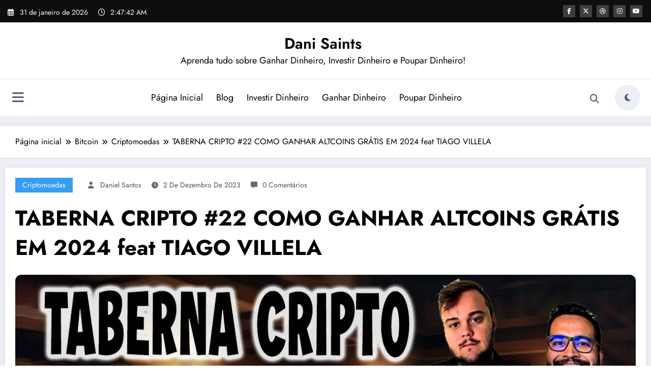

--- FILE ---
content_type: text/html; charset=UTF-8
request_url: https://www.danielsantospro.com.br/taberna-cripto-22-como-ganhar-altcoins-gratis-em-2024-feat-tiago-villela/
body_size: 22584
content:
<!doctype html><html lang="pt-BR"> <head itemscope itemtype="http://schema.org/WebSite"> <meta charset="UTF-8"> <meta http-equiv="X-UA-Compatible" content="IE=edge"> <meta name="viewport" content="width=device-width,initial-scale=1,shrink-to-fit=no"> <link rel="pingback" href=" https://www.danielsantospro.com.br/xmlrpc.php "><title>TABERNA CRIPTO #22 COMO GANHAR ALTCOINS GRÁTIS EM 2024 feat TIAGO VILLELA &#8211; Dani Saints</title><meta name='robots' content='max-image-preview:large'/><meta name="p:domain_verify" content="e2c08f554783bfe1f86afa63676ca6c1"/><link rel='dns-prefetch' href='//stats.wp.com'/><link rel="alternate" type="application/rss+xml" title="Feed para Dani Saints &raquo;" href="https://www.danielsantospro.com.br/feed/"/><link rel="alternate" type="application/rss+xml" title="Feed de comentários para Dani Saints &raquo;" href="https://www.danielsantospro.com.br/comments/feed/"/><link rel="alternate" title="oEmbed (JSON)" type="application/json+oembed" href="https://www.danielsantospro.com.br/wp-json/oembed/1.0/embed?url=https%3A%2F%2Fwww.danielsantospro.com.br%2Ftaberna-cripto-22-como-ganhar-altcoins-gratis-em-2024-feat-tiago-villela%2F"/><link rel="alternate" title="oEmbed (XML)" type="text/xml+oembed" href="https://www.danielsantospro.com.br/wp-json/oembed/1.0/embed?url=https%3A%2F%2Fwww.danielsantospro.com.br%2Ftaberna-cripto-22-como-ganhar-altcoins-gratis-em-2024-feat-tiago-villela%2F&#038;format=xml"/><style id='wp-img-auto-sizes-contain-inline-css' type='text/css'>img:is([sizes=auto i],[sizes^="auto," i]){contain-intrinsic-size:3000px 1500px}</style><link rel='stylesheet' id='newscrunch-theme-fonts-css' href='https://www.danielsantospro.com.br/wp-content/fonts/e4e68c72cd9c567fa147c19556a58188.css?ver=20201110' type='text/css' media='all'/><style id='wp-block-library-inline-css' type='text/css'>:root{--wp-block-synced-color:#7a00df;--wp-block-synced-color--rgb:122,0,223;--wp-bound-block-color:var(--wp-block-synced-color);--wp-editor-canvas-background:#ddd;--wp-admin-theme-color:#007cba;--wp-admin-theme-color--rgb:0,124,186;--wp-admin-theme-color-darker-10:#006ba1;--wp-admin-theme-color-darker-10--rgb:0,107,160.5;--wp-admin-theme-color-darker-20:#005a87;--wp-admin-theme-color-darker-20--rgb:0,90,135;--wp-admin-border-width-focus:2px}@media (min-resolution:192dpi){:root{--wp-admin-border-width-focus:1.5px}}.wp-element-button{cursor:pointer}:root .has-very-light-gray-background-color{background-color:#eee}:root .has-very-dark-gray-background-color{background-color:#313131}:root .has-very-light-gray-color{color:#eee}:root .has-very-dark-gray-color{color:#313131}:root .has-vivid-green-cyan-to-vivid-cyan-blue-gradient-background{background:linear-gradient(135deg,#00d084,#0693e3)}:root .has-purple-crush-gradient-background{background:linear-gradient(135deg,#34e2e4,#4721fb 50%,#ab1dfe)}:root .has-hazy-dawn-gradient-background{background:linear-gradient(135deg,#faaca8,#dad0ec)}:root .has-subdued-olive-gradient-background{background:linear-gradient(135deg,#fafae1,#67a671)}:root .has-atomic-cream-gradient-background{background:linear-gradient(135deg,#fdd79a,#004a59)}:root .has-nightshade-gradient-background{background:linear-gradient(135deg,#330968,#31cdcf)}:root .has-midnight-gradient-background{background:linear-gradient(135deg,#020381,#2874fc)}:root{--wp--preset--font-size--normal:16px;--wp--preset--font-size--huge:42px}.has-regular-font-size{font-size:1em}.has-larger-font-size{font-size:2.625em}.has-normal-font-size{font-size:var(--wp--preset--font-size--normal)}.has-huge-font-size{font-size:var(--wp--preset--font-size--huge)}.has-text-align-center{text-align:center}.has-text-align-left{text-align:left}.has-text-align-right{text-align:right}.has-fit-text{white-space:nowrap!important}#end-resizable-editor-section{display:none}.aligncenter{clear:both}.items-justified-left{justify-content:flex-start}.items-justified-center{justify-content:center}.items-justified-right{justify-content:flex-end}.items-justified-space-between{justify-content:space-between}.screen-reader-text{border:0;clip-path:inset(50%);height:1px;margin:-1px;overflow:hidden;padding:0;position:absolute;width:1px;word-wrap:normal!important}.screen-reader-text:focus{background-color:#ddd;clip-path:none;color:#444;display:block;font-size:1em;height:auto;left:5px;line-height:normal;padding:15px 23px 14px;text-decoration:none;top:5px;width:auto;z-index:100000}html:where(.has-border-color){border-style:solid}html:where([style*=border-top-color]){border-top-style:solid}html:where([style*=border-right-color]){border-right-style:solid}html:where([style*=border-bottom-color]){border-bottom-style:solid}html:where([style*=border-left-color]){border-left-style:solid}html:where([style*=border-width]){border-style:solid}html:where([style*=border-top-width]){border-top-style:solid}html:where([style*=border-right-width]){border-right-style:solid}html:where([style*=border-bottom-width]){border-bottom-style:solid}html:where([style*=border-left-width]){border-left-style:solid}html:where(img[class*=wp-image-]){height:auto;max-width:100%}:where(figure){margin:0 0 1em}html:where(.is-position-sticky){--wp-admin--admin-bar--position-offset:var(--wp-admin--admin-bar--height,0px)}@media screen and (max-width:600px){html:where(.is-position-sticky){--wp-admin--admin-bar--position-offset:0px}}</style><style id='global-styles-inline-css' type='text/css'>
:root{--wp--preset--aspect-ratio--square: 1;--wp--preset--aspect-ratio--4-3: 4/3;--wp--preset--aspect-ratio--3-4: 3/4;--wp--preset--aspect-ratio--3-2: 3/2;--wp--preset--aspect-ratio--2-3: 2/3;--wp--preset--aspect-ratio--16-9: 16/9;--wp--preset--aspect-ratio--9-16: 9/16;--wp--preset--color--black: #000000;--wp--preset--color--cyan-bluish-gray: #abb8c3;--wp--preset--color--white: #ffffff;--wp--preset--color--pale-pink: #f78da7;--wp--preset--color--vivid-red: #cf2e2e;--wp--preset--color--luminous-vivid-orange: #ff6900;--wp--preset--color--luminous-vivid-amber: #fcb900;--wp--preset--color--light-green-cyan: #7bdcb5;--wp--preset--color--vivid-green-cyan: #00d084;--wp--preset--color--pale-cyan-blue: #8ed1fc;--wp--preset--color--vivid-cyan-blue: #0693e3;--wp--preset--color--vivid-purple: #9b51e0;--wp--preset--gradient--vivid-cyan-blue-to-vivid-purple: linear-gradient(135deg,rgb(6,147,227) 0%,rgb(155,81,224) 100%);--wp--preset--gradient--light-green-cyan-to-vivid-green-cyan: linear-gradient(135deg,rgb(122,220,180) 0%,rgb(0,208,130) 100%);--wp--preset--gradient--luminous-vivid-amber-to-luminous-vivid-orange: linear-gradient(135deg,rgb(252,185,0) 0%,rgb(255,105,0) 100%);--wp--preset--gradient--luminous-vivid-orange-to-vivid-red: linear-gradient(135deg,rgb(255,105,0) 0%,rgb(207,46,46) 100%);--wp--preset--gradient--very-light-gray-to-cyan-bluish-gray: linear-gradient(135deg,rgb(238,238,238) 0%,rgb(169,184,195) 100%);--wp--preset--gradient--cool-to-warm-spectrum: linear-gradient(135deg,rgb(74,234,220) 0%,rgb(151,120,209) 20%,rgb(207,42,186) 40%,rgb(238,44,130) 60%,rgb(251,105,98) 80%,rgb(254,248,76) 100%);--wp--preset--gradient--blush-light-purple: linear-gradient(135deg,rgb(255,206,236) 0%,rgb(152,150,240) 100%);--wp--preset--gradient--blush-bordeaux: linear-gradient(135deg,rgb(254,205,165) 0%,rgb(254,45,45) 50%,rgb(107,0,62) 100%);--wp--preset--gradient--luminous-dusk: linear-gradient(135deg,rgb(255,203,112) 0%,rgb(199,81,192) 50%,rgb(65,88,208) 100%);--wp--preset--gradient--pale-ocean: linear-gradient(135deg,rgb(255,245,203) 0%,rgb(182,227,212) 50%,rgb(51,167,181) 100%);--wp--preset--gradient--electric-grass: linear-gradient(135deg,rgb(202,248,128) 0%,rgb(113,206,126) 100%);--wp--preset--gradient--midnight: linear-gradient(135deg,rgb(2,3,129) 0%,rgb(40,116,252) 100%);--wp--preset--font-size--small: 13px;--wp--preset--font-size--medium: 20px;--wp--preset--font-size--large: 36px;--wp--preset--font-size--x-large: 42px;--wp--preset--spacing--20: 0.44rem;--wp--preset--spacing--30: 0.67rem;--wp--preset--spacing--40: 1rem;--wp--preset--spacing--50: 1.5rem;--wp--preset--spacing--60: 2.25rem;--wp--preset--spacing--70: 3.38rem;--wp--preset--spacing--80: 5.06rem;--wp--preset--shadow--natural: 6px 6px 9px rgba(0, 0, 0, 0.2);--wp--preset--shadow--deep: 12px 12px 50px rgba(0, 0, 0, 0.4);--wp--preset--shadow--sharp: 6px 6px 0px rgba(0, 0, 0, 0.2);--wp--preset--shadow--outlined: 6px 6px 0px -3px rgb(255, 255, 255), 6px 6px rgb(0, 0, 0);--wp--preset--shadow--crisp: 6px 6px 0px rgb(0, 0, 0);}:where(.is-layout-flex){gap: 0.5em;}:where(.is-layout-grid){gap: 0.5em;}body .is-layout-flex{display: flex;}.is-layout-flex{flex-wrap: wrap;align-items: center;}.is-layout-flex > :is(*, div){margin: 0;}body .is-layout-grid{display: grid;}.is-layout-grid > :is(*, div){margin: 0;}:where(.wp-block-columns.is-layout-flex){gap: 2em;}:where(.wp-block-columns.is-layout-grid){gap: 2em;}:where(.wp-block-post-template.is-layout-flex){gap: 1.25em;}:where(.wp-block-post-template.is-layout-grid){gap: 1.25em;}.has-black-color{color: var(--wp--preset--color--black) !important;}.has-cyan-bluish-gray-color{color: var(--wp--preset--color--cyan-bluish-gray) !important;}.has-white-color{color: var(--wp--preset--color--white) !important;}.has-pale-pink-color{color: var(--wp--preset--color--pale-pink) !important;}.has-vivid-red-color{color: var(--wp--preset--color--vivid-red) !important;}.has-luminous-vivid-orange-color{color: var(--wp--preset--color--luminous-vivid-orange) !important;}.has-luminous-vivid-amber-color{color: var(--wp--preset--color--luminous-vivid-amber) !important;}.has-light-green-cyan-color{color: var(--wp--preset--color--light-green-cyan) !important;}.has-vivid-green-cyan-color{color: var(--wp--preset--color--vivid-green-cyan) !important;}.has-pale-cyan-blue-color{color: var(--wp--preset--color--pale-cyan-blue) !important;}.has-vivid-cyan-blue-color{color: var(--wp--preset--color--vivid-cyan-blue) !important;}.has-vivid-purple-color{color: var(--wp--preset--color--vivid-purple) !important;}.has-black-background-color{background-color: var(--wp--preset--color--black) !important;}.has-cyan-bluish-gray-background-color{background-color: var(--wp--preset--color--cyan-bluish-gray) !important;}.has-white-background-color{background-color: var(--wp--preset--color--white) !important;}.has-pale-pink-background-color{background-color: var(--wp--preset--color--pale-pink) !important;}.has-vivid-red-background-color{background-color: var(--wp--preset--color--vivid-red) !important;}.has-luminous-vivid-orange-background-color{background-color: var(--wp--preset--color--luminous-vivid-orange) !important;}.has-luminous-vivid-amber-background-color{background-color: var(--wp--preset--color--luminous-vivid-amber) !important;}.has-light-green-cyan-background-color{background-color: var(--wp--preset--color--light-green-cyan) !important;}.has-vivid-green-cyan-background-color{background-color: var(--wp--preset--color--vivid-green-cyan) !important;}.has-pale-cyan-blue-background-color{background-color: var(--wp--preset--color--pale-cyan-blue) !important;}.has-vivid-cyan-blue-background-color{background-color: var(--wp--preset--color--vivid-cyan-blue) !important;}.has-vivid-purple-background-color{background-color: var(--wp--preset--color--vivid-purple) !important;}.has-black-border-color{border-color: var(--wp--preset--color--black) !important;}.has-cyan-bluish-gray-border-color{border-color: var(--wp--preset--color--cyan-bluish-gray) !important;}.has-white-border-color{border-color: var(--wp--preset--color--white) !important;}.has-pale-pink-border-color{border-color: var(--wp--preset--color--pale-pink) !important;}.has-vivid-red-border-color{border-color: var(--wp--preset--color--vivid-red) !important;}.has-luminous-vivid-orange-border-color{border-color: var(--wp--preset--color--luminous-vivid-orange) !important;}.has-luminous-vivid-amber-border-color{border-color: var(--wp--preset--color--luminous-vivid-amber) !important;}.has-light-green-cyan-border-color{border-color: var(--wp--preset--color--light-green-cyan) !important;}.has-vivid-green-cyan-border-color{border-color: var(--wp--preset--color--vivid-green-cyan) !important;}.has-pale-cyan-blue-border-color{border-color: var(--wp--preset--color--pale-cyan-blue) !important;}.has-vivid-cyan-blue-border-color{border-color: var(--wp--preset--color--vivid-cyan-blue) !important;}.has-vivid-purple-border-color{border-color: var(--wp--preset--color--vivid-purple) !important;}.has-vivid-cyan-blue-to-vivid-purple-gradient-background{background: var(--wp--preset--gradient--vivid-cyan-blue-to-vivid-purple) !important;}.has-light-green-cyan-to-vivid-green-cyan-gradient-background{background: var(--wp--preset--gradient--light-green-cyan-to-vivid-green-cyan) !important;}.has-luminous-vivid-amber-to-luminous-vivid-orange-gradient-background{background: var(--wp--preset--gradient--luminous-vivid-amber-to-luminous-vivid-orange) !important;}.has-luminous-vivid-orange-to-vivid-red-gradient-background{background: var(--wp--preset--gradient--luminous-vivid-orange-to-vivid-red) !important;}.has-very-light-gray-to-cyan-bluish-gray-gradient-background{background: var(--wp--preset--gradient--very-light-gray-to-cyan-bluish-gray) !important;}.has-cool-to-warm-spectrum-gradient-background{background: var(--wp--preset--gradient--cool-to-warm-spectrum) !important;}.has-blush-light-purple-gradient-background{background: var(--wp--preset--gradient--blush-light-purple) !important;}.has-blush-bordeaux-gradient-background{background: var(--wp--preset--gradient--blush-bordeaux) !important;}.has-luminous-dusk-gradient-background{background: var(--wp--preset--gradient--luminous-dusk) !important;}.has-pale-ocean-gradient-background{background: var(--wp--preset--gradient--pale-ocean) !important;}.has-electric-grass-gradient-background{background: var(--wp--preset--gradient--electric-grass) !important;}.has-midnight-gradient-background{background: var(--wp--preset--gradient--midnight) !important;}.has-small-font-size{font-size: var(--wp--preset--font-size--small) !important;}.has-medium-font-size{font-size: var(--wp--preset--font-size--medium) !important;}.has-large-font-size{font-size: var(--wp--preset--font-size--large) !important;}.has-x-large-font-size{font-size: var(--wp--preset--font-size--x-large) !important;}
/*# sourceURL=global-styles-inline-css */
</style>
<style id='classic-theme-styles-inline-css' type='text/css'>.wp-block-button__link{color:#fff;background-color:#32373c;border-radius:9999px;box-shadow:none;text-decoration:none;padding:calc(.667em + 2px) calc(1.333em + 2px);font-size:1.125em}.wp-block-file__button{background:#32373c;color:#fff;text-decoration:none}</style><link rel='stylesheet' id='lockcop-css' href='https://www.danielsantospro.com.br/wp-content/plugins/ai-auto-tool/js/lockcop.css?ver=2.3.3' type='text/css' media='all'/><link rel='stylesheet' id='newsblogger-dark-style-css' href='https://www.danielsantospro.com.br/wp-content/themes/newsblogger/assets/css/dark.css?ver=6.9' type='text/css' media='all'/><link rel='stylesheet' id='newsblogger-default-style-css' href='https://www.danielsantospro.com.br/wp-content/themes/newsblogger/assets/css/default.css?ver=6.9' type='text/css' media='all'/><link rel='stylesheet' id='newsblogger-parent-style-css' href='https://www.danielsantospro.com.br/wp-content/themes/newscrunch/style.css?ver=6.9' type='text/css' media='all'/><link rel='stylesheet' id='animate-css' href='https://www.danielsantospro.com.br/wp-content/themes/newscrunch/assets/css/animate.min.css?ver=6.9' type='text/css' media='all'/><link rel='stylesheet' id='newscrunch-menu-css-css' href='https://www.danielsantospro.com.br/wp-content/themes/newscrunch/assets/css/theme-menu.css?ver=6.9' type='text/css' media='all'/><link rel='stylesheet' id='owl-carousel-css' href='https://www.danielsantospro.com.br/wp-content/themes/newscrunch/assets/css/owl.carousel.min.css?ver=6.9' type='text/css' media='all'/><link rel='stylesheet' id='newscrunch-style-css' href='https://www.danielsantospro.com.br/wp-content/themes/newsblogger/style.css?ver=6.9' type='text/css' media='all'/><link rel='stylesheet' id='font-awesome-min-css' href='https://www.danielsantospro.com.br/wp-content/themes/newscrunch/assets/css/font-awesome/css/all.min.css?ver=6.9' type='text/css' media='all'/><link rel='stylesheet' id='newscrunch-dark-css' href='https://www.danielsantospro.com.br/wp-content/themes/newscrunch/assets/css/dark.css?ver=6.9' type='text/css' media='all'/><link rel='stylesheet' id='newscrunch-default-css' href='https://www.danielsantospro.com.br/wp-content/themes/newscrunch/assets/css/default.css?ver=6.9' type='text/css' media='all'/><script type="text/javascript" src="https://www.danielsantospro.com.br/wp-includes/js/jquery/jquery.min.js?ver=3.7.1" id="jquery-core-js"></script><link rel="https://api.w.org/" href="https://www.danielsantospro.com.br/wp-json/"/><link rel="alternate" title="JSON" type="application/json" href="https://www.danielsantospro.com.br/wp-json/wp/v2/posts/37259"/><link rel="canonical" href="https://www.danielsantospro.com.br/taberna-cripto-22-como-ganhar-altcoins-gratis-em-2024-feat-tiago-villela/"/><link rel='shortlink' href='https://www.danielsantospro.com.br/?p=37259'/><style type="text/css">.feedzy-rss-link-icon:after{content:url("https://www.danielsantospro.com.br/wp-content/plugins/feedzy-rss-feeds/img/external-link.png");margin-left:3px;}</style> <meta name='impact-site-verification' value='29b6a5df-b0b3-4a75-a940-d7927b66ed22'> <style>img#wpstats{display:none}</style> <style>.custom-logo,.dark-custom-logo{width:250px;height:auto;}@media only screen and (max-width:992px){.custom-logo,.dark-custom-logo{width:200px;height:auto;}}@media only screen and (max-width:500px){.custom-logo,.dark-custom-logo{width:150px;height:auto;}}</style> <style>@media (min-width:993px) and (max-width:1024px){.spnc-related-posts.spnc-grid .spnc-related-post-wrapper .spnc-post{flex:0 1 calc(33.33% - 27px / 2);max-width:calc(33.33% - 27px / 2);}}</style> <style type="text/css">.products .product .secondary-image{position:absolute;top:0;left:0;width:100%;height:100%;opacity:0;transition:opacity 0.3s ease-in-out;}</style> <style>[data-theme="spnc_light"] .header-sidebar .spnc-left .head-contact-info li.header-date .date{color:#;}[data-theme="spnc_light"] .header-sidebar .spnc-left .head-contact-info li.header-time .time{color:#;}[data-theme="spnc_dark"] .header-sidebar .spnc-left .head-contact-info li.header-date .date{color:#;}[data-theme="spnc_dark"] .newsblogger:is(.header-sidebar.header-1 .spnc-left .head-contact-info li.header-date .date,.header-sidebar.header-2 .spnc-left .head-contact-info li.header-date .date){color:#fff;}[data-theme="spnc_dark"] .header-sidebar .spnc-left .head-contact-info li.header-time .time{color:#;}[data-theme="spnc_dark"] .newsblogger:is(.header-sidebar.header-1 .spnc-left .head-contact-info li.header-time .time,.header-sidebar.header-2 .spnc-left .head-contact-info li.header-time .time){color:#fff;}</style> <style type="text/css">body.newscrunch #page .spnc-cat-links a.newscrunch_category_18{background:#369ef6;}body .spnc-category-page .spnc-blog-cat-wrapper .spnc-first-catpost .spnc-cat-links a.newscrunch_category_18,.spnc-cat-first-post .spnc-post .spnc-post-content .spnc-cat-links a.newscrunch_category_18{color:#369ef6;}</style> <style type="text/css">body.newscrunch #page .spnc-cat-links a.newscrunch_category_5{background:#369ef6;}body .spnc-category-page .spnc-blog-cat-wrapper .spnc-first-catpost .spnc-cat-links a.newscrunch_category_5,.spnc-cat-first-post .spnc-post .spnc-post-content .spnc-cat-links a.newscrunch_category_5{color:#369ef6;}</style> <style type="text/css">body.newscrunch #page .spnc-cat-links a.newscrunch_category_137{background:#369ef6;}body .spnc-category-page .spnc-blog-cat-wrapper .spnc-first-catpost .spnc-cat-links a.newscrunch_category_137,.spnc-cat-first-post .spnc-post .spnc-post-content .spnc-cat-links a.newscrunch_category_137{color:#369ef6;}</style> <style type="text/css">body.newscrunch #page .spnc-cat-links a.newscrunch_category_141{background:#369ef6;}body .spnc-category-page .spnc-blog-cat-wrapper .spnc-first-catpost .spnc-cat-links a.newscrunch_category_141,.spnc-cat-first-post .spnc-post .spnc-post-content .spnc-cat-links a.newscrunch_category_141{color:#369ef6;}</style> <style type="text/css">body.newscrunch #page .spnc-cat-links a.newscrunch_category_86{background:#369ef6;}body .spnc-category-page .spnc-blog-cat-wrapper .spnc-first-catpost .spnc-cat-links a.newscrunch_category_86,.spnc-cat-first-post .spnc-post .spnc-post-content .spnc-cat-links a.newscrunch_category_86{color:#369ef6;}</style> <style type="text/css">body.newscrunch #page .spnc-cat-links a.newscrunch_category_12{background:#369ef6;}body .spnc-category-page .spnc-blog-cat-wrapper .spnc-first-catpost .spnc-cat-links a.newscrunch_category_12,.spnc-cat-first-post .spnc-post .spnc-post-content .spnc-cat-links a.newscrunch_category_12{color:#369ef6;}</style> <style type="text/css">body.newscrunch #page .spnc-cat-links a.newscrunch_category_25644{background:#369ef6;}body .spnc-category-page .spnc-blog-cat-wrapper .spnc-first-catpost .spnc-cat-links a.newscrunch_category_25644,.spnc-cat-first-post .spnc-post .spnc-post-content .spnc-cat-links a.newscrunch_category_25644{color:#369ef6;}</style> <style type="text/css">body.newscrunch #page .spnc-cat-links a.newscrunch_category_41{background:#369ef6;}body .spnc-category-page .spnc-blog-cat-wrapper .spnc-first-catpost .spnc-cat-links a.newscrunch_category_41,.spnc-cat-first-post .spnc-post .spnc-post-content .spnc-cat-links a.newscrunch_category_41{color:#369ef6;}</style> <style type="text/css">body.newscrunch #page .spnc-cat-links a.newscrunch_category_67{background:#369ef6;}body .spnc-category-page .spnc-blog-cat-wrapper .spnc-first-catpost .spnc-cat-links a.newscrunch_category_67,.spnc-cat-first-post .spnc-post .spnc-post-content .spnc-cat-links a.newscrunch_category_67{color:#369ef6;}</style> <style type="text/css">body.newscrunch #page .spnc-cat-links a.newscrunch_category_3{background:#369ef6;}body .spnc-category-page .spnc-blog-cat-wrapper .spnc-first-catpost .spnc-cat-links a.newscrunch_category_3,.spnc-cat-first-post .spnc-post .spnc-post-content .spnc-cat-links a.newscrunch_category_3{color:#369ef6;}</style> <style type="text/css">body.newscrunch #page .spnc-cat-links a.newscrunch_category_88{background:#369ef6;}body .spnc-category-page .spnc-blog-cat-wrapper .spnc-first-catpost .spnc-cat-links a.newscrunch_category_88,.spnc-cat-first-post .spnc-post .spnc-post-content .spnc-cat-links a.newscrunch_category_88{color:#369ef6;}</style> <style type="text/css">body.newscrunch #page .spnc-cat-links a.newscrunch_category_62{background:#369ef6;}body .spnc-category-page .spnc-blog-cat-wrapper .spnc-first-catpost .spnc-cat-links a.newscrunch_category_62,.spnc-cat-first-post .spnc-post .spnc-post-content .spnc-cat-links a.newscrunch_category_62{color:#369ef6;}</style> <style type="text/css">body.newscrunch #page .spnc-cat-links a.newscrunch_category_9{background:#369ef6;}body .spnc-category-page .spnc-blog-cat-wrapper .spnc-first-catpost .spnc-cat-links a.newscrunch_category_9,.spnc-cat-first-post .spnc-post .spnc-post-content .spnc-cat-links a.newscrunch_category_9{color:#369ef6;}</style> <style type="text/css">body.newscrunch #page .spnc-cat-links a.newscrunch_category_136{background:#369ef6;}body .spnc-category-page .spnc-blog-cat-wrapper .spnc-first-catpost .spnc-cat-links a.newscrunch_category_136,.spnc-cat-first-post .spnc-post .spnc-post-content .spnc-cat-links a.newscrunch_category_136{color:#369ef6;}</style> <style type="text/css">body.newscrunch #page .spnc-cat-links a.newscrunch_category_25654{background:#369ef6;}body .spnc-category-page .spnc-blog-cat-wrapper .spnc-first-catpost .spnc-cat-links a.newscrunch_category_25654,.spnc-cat-first-post .spnc-post .spnc-post-content .spnc-cat-links a.newscrunch_category_25654{color:#369ef6;}</style> <style type="text/css">body.newscrunch #page .spnc-cat-links a.newscrunch_category_46{background:#369ef6;}body .spnc-category-page .spnc-blog-cat-wrapper .spnc-first-catpost .spnc-cat-links a.newscrunch_category_46,.spnc-cat-first-post .spnc-post .spnc-post-content .spnc-cat-links a.newscrunch_category_46{color:#369ef6;}</style> <style type="text/css">body.newscrunch #page .spnc-cat-links a.newscrunch_category_17{background:#369ef6;}body .spnc-category-page .spnc-blog-cat-wrapper .spnc-first-catpost .spnc-cat-links a.newscrunch_category_17,.spnc-cat-first-post .spnc-post .spnc-post-content .spnc-cat-links a.newscrunch_category_17{color:#369ef6;}</style> <style type="text/css">body.newscrunch #page .spnc-cat-links a.newscrunch_category_135{background:#369ef6;}body .spnc-category-page .spnc-blog-cat-wrapper .spnc-first-catpost .spnc-cat-links a.newscrunch_category_135,.spnc-cat-first-post .spnc-post .spnc-post-content .spnc-cat-links a.newscrunch_category_135{color:#369ef6;}</style> <style type="text/css">body.newscrunch #page .spnc-cat-links a.newscrunch_category_1{background:#369ef6;}body .spnc-category-page .spnc-blog-cat-wrapper .spnc-first-catpost .spnc-cat-links a.newscrunch_category_1,.spnc-cat-first-post .spnc-post .spnc-post-content .spnc-cat-links a.newscrunch_category_1{color:#369ef6;}</style> <style type="text/css">body.newscrunch #page .spnc-cat-links a.newscrunch_category_50{background:#369ef6;}body .spnc-category-page .spnc-blog-cat-wrapper .spnc-first-catpost .spnc-cat-links a.newscrunch_category_50,.spnc-cat-first-post .spnc-post .spnc-post-content .spnc-cat-links a.newscrunch_category_50{color:#369ef6;}</style> <style type="text/css">body.newscrunch #page .spnc-cat-links a.newscrunch_category_93{background:#369ef6;}body .spnc-category-page .spnc-blog-cat-wrapper .spnc-first-catpost .spnc-cat-links a.newscrunch_category_93,.spnc-cat-first-post .spnc-post .spnc-post-content .spnc-cat-links a.newscrunch_category_93{color:#369ef6;}</style> <style type="text/css">body.newscrunch #page .spnc-cat-links a.newscrunch_category_19081{background:#369ef6;}body .spnc-category-page .spnc-blog-cat-wrapper .spnc-first-catpost .spnc-cat-links a.newscrunch_category_19081,.spnc-cat-first-post .spnc-post .spnc-post-content .spnc-cat-links a.newscrunch_category_19081{color:#369ef6;}</style> <style>body .header-sidebar .widget .custom-social-icons li a{color:#;background-color:#;}body .header-sidebar .widget .custom-social-icons li > a:is(:hover,:focus){color:#;background-color:#;}body.newsblogger .header-sidebar.header-2 .widget .custom-social-icons li > a:is(:hover,:focus){background-color:#fff;}body.newscrunch-plus .header-sidebar .spnc-date-social.spnc-right .custom-date-social-icons li a{color:#;}body.newscrunch-plus #wrapper .header-sidebar .spnc-date-social.spnc-right .custom-date-social-icons li a:hover{color:#;}</style> <style>body .custom-logo-link-url .site-title a,body .header-5 .custom-logo-link-url .site-title a,body .header-4 .custom-logo-link-url .site-title a{color:#;}[data-theme="spnc_light"]body .custom-logo-link-url .site-title a:hover,body .header-5 .custom-logo-link-url .site-title a:hover,body .header-4 .custom-logo-link-url .site-title a:hover{color:#;}body .custom-logo-link-url .site-description,body .header-5 .custom-logo-link-url .site-description,body .header-4 .custom-logo-link-url .site-description{color:#;}[data-theme="spnc_dark"] .custom-logo-link-url .site-title a,[data-theme="spnc_dark"]body .header-5 .custom-logo-link-url .site-title a,[data-theme="spnc_dark"]body .header-4 .custom-logo-link-url .site-title a{color:#;}[data-theme="spnc_dark"] body .custom-logo-link-url .site-title a:hover,[data-theme="spnc_dark"] body .header-5 .custom-logo-link-url .site-title a:hover,[data-theme="spnc_dark"] body .header-4 .custom-logo-link-url .site-title a:hover{color:#;}[data-theme="spnc_dark"] .custom-logo-link-url .site-description,[data-theme="spnc_dark"] body .header-5 .custom-logo-link-url .site-description,[data-theme="spnc_dark"] body .header-4 .custom-logo-link-url .site-description{color:#;}</style> <style>body .header-4 .spnc-custom .spnc-nav li > a,body .header-5 .spnc-custom .spnc-nav li > a,body .header-6 .spnc-custom .spnc-nav li > a,body .header-7 .spnc-custom .spnc-nav li > a,body .header-8 .spnc-custom .spnc-nav li > a,body .header-12 .spnc-custom .spnc-nav li > a,[data-theme="spnc_dark"] body .header-12 .spnc-custom .spnc-nav li > a,body .spnc-nav > li.parent-menu a,body .spnc-custom .spnc-nav .dropdown.open > a,body .spnc-custom .spnc-nav li > a,[data-theme="spnc_dark"] body .spnc-nav > li.parent-menu a,[data-theme="spnc_dark"] body .spnc-custom .spnc-nav .dropdown.open > a,[data-theme="spnc_dark"] body .spnc-custom .spnc-nav li > a,.shop-cat-menu .shop-cat-card-list a,[data-theme="spnc_dark"] .shop-cat-menu .shop-cat-card-list a,.shop-cat-menu .shop-cat-card-list .cat-item:has(.children):after,.shop-cat-menu .shop-cat-card-list .menu-item:has(.sub-menu):after,[data-theme="spnc_dark"] .shop-cat-menu .shop-cat-card-list .cat-item:has(.children):after{color:#;}.header-6 .spnc-custom .spnc-nav li > a:before,[data-theme="spnc_dark"] .header-6 .spnc-custom .spnc-nav li > a:before{background-color:#;}body .spnc-nav > li.parent-menu a:hover,body .spnc-custom .spnc-nav .open > a:hover,body .spnc-custom .spnc-nav .open.active > a:hover,[data-theme="spnc_dark"] body .spnc-nav > li.parent-menu a:hover,[data-theme="spnc_dark"] body .spnc-custom .spnc-nav .open > a:hover,[data-theme="spnc_dark"] body .spnc-custom .spnc-nav .open.active > a:hover,body.newsblogger .header-12 .spnc-custom .spnc-nav .open > a,[data-theme="spnc_dark"] body.newsblogger.nchild .header-12 .spnc-custom .spnc-nav .open > a,body .shop-cat-menu .shop-cat-card-list a:is(:hover,:focus){color:#;}[data-theme="spnc_dark"] body .spnc-nav > li.parent-menu a:hover,[data-theme="spnc_dark"] body .spnc-custom .spnc-nav .dropdown.open > a:hover,[data-theme="spnc_dark"] body .spnc-custom .spnc-nav li > a:hover,[data-theme="spnc_dark"] body.newscrunch #wrapper .header-sidebar .spnc-custom .spnc-collapse .spnc-nav li > a:hover{color:#;}body.newscrunch .spnc-custom .spnc-nav > li > a:focus,body.newscrunch .spnc-custom .spnc-nav > li > a:hover,body.newscrunch .spnc-custom .spnc-nav .open > a,body.newscrunch .spnc-custom .spnc-nav .open > a:focus,body.newscrunch .spnc-custom .spnc-nav .open > a:hover,[data-theme="spnc_dark"] body.newscrunch .header-4 .spnc-custom .spnc-nav li > a:hover,[data-theme="spnc_dark"] body .header-4 .spnc-custom .spnc-nav .open > a,[data-theme="spnc_dark"] body .header-4 .spnc-custom .spnc-nav .dropdown.open > a:hover,[data-theme="spnc_dark"] body.newscrunch .spnc-custom .spnc-nav .open > a,[data-theme="spnc_dark"] body .header-7 .spnc-nav > li.parent-menu a:hover,[data-theme="spnc_dark"] body .header-7 .spnc-custom .spnc-nav .dropdown.open > a:hover,body.newscrunch .spnc-custom .spnc-nav.nav > li > a:hover,body.newscrunch .spnc-custom .spnc-nav.nav > li > a:focus,[data-theme="spnc_dark"] body.newscrunch .spnc-custom .spnc-nav.nav > li > a:focus,[data-theme="spnc_dark"] body .spnc-nav > li.parent-menu .dropdown-menu a:focus,.header-6 .spnc-custom .spnc-nav li > a:before,[data-theme="spnc_dark"] .header-12.plus-header .spnc-custom .spnc-nav .open > a,body.newsblogger.nchild .header-12 .spnc-custom .spnc-nav > li > a:is(:hover,:focus){color:#;}.header-6 .spnc-custom .spnc-nav li.open > a:before,[data-theme="spnc_dark"] .header-6 .spnc-custom .spnc-nav li.open > a:before{background-color:#;}body .spnc-custom .spnc-nav > .active > a,body .spnc-custom .spnc-nav .open .dropdown-menu > .active > a,.spnc-custom .spnc-nav .open .dropdown-menu > .active > a:hover,.spnc-custom .spnc-nav .open .dropdown-menu > .active > a:focus,.spnc-custom .spnc-nav > .active > a,.spnc-custom .spnc-nav > .active > a:hover,body .spnc-custom .spnc-nav > .active.open > a,body .spnc-custom .spnc-nav > .active > a:hover,[data-theme="spnc_dark"] body #wrapper .spnc-custom .spnc-nav .open .dropdown-menu > .active > a,[data-theme="spnc_dark"] body.newscrunch #wrapper .spnc-custom .spnc-nav .open .dropdown-menu > .active > a,[data-theme="spnc_dark"] body.newscrunch .spnc-custom .spnc-nav .open .dropdown-menu > .active > a:hover,.newsblogger .spnc-custom .spnc-nav .open .dropdown-menu > .active > a,body.newsblogger .header-12.header-sidebar .spnc.spnc-custom .spnc-nav > .active.menu-item > a,[data-theme="spnc_dark"] body.newscrunch #wrapper .header-sidebar.header-2 .spnc.spnc-custom .spnc-collapse .spnc-nav li.active > a,body.newsblogger .header-2 .spnc.spnc-custom .spnc-nav > .active > a,.newsblogger .header-2 .spnc-custom .spnc-nav .open .dropdown-menu > .active > a{color:#;}body.newscrunch .spnc-custom .spnc-nav > .active > a:hover,body.newscrunch .spnc-custom .spnc-nav > .active > a,body.newscrunch .spnc-custom .spnc-nav > .active > a:focus,body.newscrunch .spnc-custom .spnc-nav > li.parent-menu.active > a:hover,.spnc-custom .spnc-nav li.active > a:hover,body.newscrunch .spnc-custom .spnc-nav .dropdown-menu > .active > a:hover,body.newscrunch .spnc-custom .spnc-nav .open .dropdown-menu > .active > a:hover,[data-theme="spnc_dark"] body .spnc-custom .spnc-nav .dropdown.open.active > a,[data-theme="spnc_dark"] body.newscrunch .spnc-custom .spnc-nav .open .dropdown-menu > .active > a:hover,[data-theme="spnc_dark"] body .spnc-custom .spnc-nav .dropdown.open.active > a:hover,body .spnc-wrapper .header-2 .spnc-custom .spnc-nav > .active > a,body .spnc-wrapper .header-2 .spnc-custom .spnc-nav > .active > a:hover,body .spnc-wrapper .header-2 .spnc-custom .spnc-nav > .active > a:focus,[data-theme="spnc_dark"] body.newscrunch #wrapper .header-sidebar .spnc-custom .spnc-nav > li.parent-menu .dropdown-menu li.active > a:hover,[data-theme="spnc_dark"] body #wrapper .header-6 .spnc-custom .spnc-nav > .active > a,[data-theme="spnc_dark"] body.newscrunch #wrapper .header-6 .spnc-custom .spnc-nav > .active.open > a:hover,[data-theme="spnc_dark"] body.newscrunch #wrapper .header-sidebar .spnc-custom .spnc-collapse .spnc-nav li.active > a:hover,[data-theme="spnc_dark"] body.newscrunch .header-8 .spnc-custom .spnc-nav > .active > a,body .header-8.header-sidebar .spnc-custom .spnc-collapse .spnc-nav .dropdown-menu li.active > a:hover,body.newscrunch .header-3 .spnc-custom .spnc-nav > .active > a,body.newscrunch .header-3 .spnc-custom .spnc-nav > .active > a:hover,body.newscrunch .header-3 .spnc-custom .spnc-nav > .active > a:focus,[data-theme="spnc_dark"] body.newscrunch #wrapper .header-3 .spnc-custom .spnc-nav > .active > a,[data-theme="spnc_dark"] body.newscrunch #wrapper .header-5 .spnc-custom .spnc-nav > .active > a,body.newscrunch #wrapper .header-5 .spnc-custom .spnc-nav > .active > a,[data-theme="spnc_dark"] body.newscrunch #wrapper .header-6 .spnc-custom .spnc-nav > .active > a,body.newscrunch #wrapper .header-6 .spnc-custom .spnc-nav > .active > a,[data-theme="spnc_dark"] body.newscrunch #wrapper .header-8 .spnc-custom .spnc-nav > .active > a,body.newscrunch #wrapper .header-8 .spnc-custom .spnc-nav > .active > a,body.newscrunch.newscrunch-plus .header-5 .spnc-nav > li.parent-menu .dropdown-menu .active > a,body .header-12 .spnc-custom .spnc-nav > .active > a,[data-theme="spnc_dark"] body #wrapper .header-12 .spnc-custom .spnc-nav > .active > a,[data-theme="spnc_dark"] body.newsblogger .header-12 .spnc-custom .spnc-nav > .active > a,[data-theme="spnc_dark"] body.newsblogger .spnc-custom .spnc-nav .open .dropdown-menu > .active > a,[data-theme="spnc_dark"] body.newsblogger .header-12 .spnc-custom .spnc-nav .dropdown.open.active > a,[data-theme="spnc_dark"] .newsblogger .spnc-nav > li.parent-menu.dropdown .dropdown-menu .open > a,body.newsblogger .header-12 .spnc-custom .spnc-nav .dropdown.open.active > a,body.newsblogger .spnc-nav > li.parent-menu.dropdown .dropdown-menu .open > a,[data-theme="spnc_dark"] .newsblogger.nchild .header-1 .spnc-nav > li.parent-menu.active > a,body.newsblogger.nchild .header-12 .spnc-custom .spnc-nav > .active > a,[data-theme="spnc_dark"] body.newscrunch.newsblogger #wrapper .header-12.header-sidebar .spnc-custom .collapse.spnc-collapse .spnc-nav li.active > a,body.newsblogger.nchild .header-12 .spnc-custom .spnc-nav .open .dropdown-menu > .active > a,body.newsblogger.nchild .header-12 .spnc-custom .spnc-nav .open .dropdown-menu > .active > a:is(:hover,:focus),.newsblogger .header-13 .spnc-custom .spnc-nav>.active>a,.newsblogger .header-13 .spnc-custom .spnc-nav>.active>a:hover,.newsblogger .header-13 .spnc-custom .spnc-nav>.active>a:focus,[data-theme="spnc_dark"] body.newscrunch.newsblogger #wrapper .header-12.header-sidebar .spnc.spnc-custom .spnc-collapse .spnc-nav .dropdown-menu > li.active > a,[data-theme="spnc_dark"] body.newscrunch.newsblogger #wrapper .header-12.header-sidebar .spnc.spnc-custom .spnc-collapse .spnc-nav li.active > a{color:#;}[data-theme="spnc_dark"] body #wrapper .header-6 .spnc-custom .spnc-nav > .active.open > a:before{background-color:#;}.header-6 .spnc-custom .spnc-nav li > a:hover:before{background-color:#;}body .spnc-wrapper .header-2 .spnc-custom .spnc-nav li.active > a:after,body .spnc-wrapper .header-2 .spnc-custom .spnc-nav li.active > a:before,body .spnc-wrapper .header-2 .spnc-custom .spnc-nav li.active > a:hover:after,body .spnc-wrapper .header-2 .spnc-custom .spnc-nav li.active > a:hover:before,body.newscrunch .header-2 .spnc-custom .spnc-nav .open .dropdown-menu > .active > a:hover:after,.header-3 .spnc-custom .spnc-nav li.active > a:after,.header-3 .spnc-custom .spnc-nav li.active > a:before,.header-3 .spnc-custom .spnc-nav li.active > a:hover:after,.header-3 .spnc-custom .spnc-nav li.active > a:hover:before,body.newscrunch .header-3 .spnc-custom .spnc-nav .open .dropdown-menu > .active > a:hover:after,.header-5 .spnc-custom .spnc-nav li.active > a:before,.header-6 .spnc-custom .spnc-nav .dropdown-menu li.active > a:before,.header-6 .spnc-custom .spnc-nav li.active > a:before,.header-6 .spnc-custom .spnc-nav .dropdown-menu li.active > a:hover:before,.header-6 .spnc-custom .spnc-nav li.active a:hover:before{background-color:#;}body .spnc-wrapper .header-2 .spnc-custom .spnc-nav li a:hover:after,body .spnc-wrapper .header-2 .spnc-custom .spnc-nav li a:hover:before,.header-3 .spnc-custom .spnc-nav li a:hover:after,.header-3 .spnc-custom .spnc-nav li a:hover:before,.header-5 .spnc-custom .spnc-nav li a:hover:before,body.newscrunch .header-6 .spnc-custom .spnc-nav li a:hover:before{background-color:#;}body .spnc-custom .dropdown-menu,body .spnc-custom .open .dropdown-menu,.header-6 .spnc-custom .spnc-nav .dropdown-menu li > a:before{background-color:#;}body .spnc-custom .dropdown-menu > li > a,body .spnc-custom .spnc-nav .open .dropdown-menu > a,body .spnc-custom .spnc-nav .dropdown-menu .open > a,[data-theme="spnc_dark"] body .spnc-custom .dropdown-menu > li > a,[data-theme="spnc_dark"] body .spnc-custom .spnc-nav .open .dropdown-menu > a,[data-theme="spnc_dark"] body .spnc-custom .spnc-nav .dropdown-menu .open > a,[data-theme="spnc_dark"] body .spnc-nav > li.parent-menu .dropdown-menu a,body .header-4 .spnc-custom .dropdown-menu > li > a,body .header-5 .spnc-custom .dropdown-menu > li > a,body .header-6 .spnc-custom .dropdown-menu > li > a,body .header-7 .spnc-custom .dropdown-menu > li > a,body .header-8 .spnc-custom .dropdown-menu > li > a,body.newscrunch .header-5 .spnc-nav > li.parent-menu .dropdown-menu a,body .header-12 .spnc-custom .spnc-nav .dropdown-menu li > a,[data-theme="spnc_dark"] .header-12 .spnc-custom .spnc-nav .dropdown-menu li > a{color:#;-webkit-text-fill-color:unset;}.header-6 .spnc-custom .spnc-nav .dropdown-menu li > a:before{background-color:#;}body .spnc-custom .spnc-nav .dropdown-menu > li > a:hover,body .spnc-custom .spnc-nav .open .dropdown-menu > .active > a:hover,[data-theme="spnc_dark"] body .spnc-custom .spnc-nav .dropdown-menu > li > a:hover,[data-theme="spnc_dark"] body .spnc-custom .spnc-nav .open .dropdown-menu > .active > a:hover,[data-theme="spnc_dark"] body .spnc-custom .spnc-nav .dropdown-menu .dropdown.open > a:hover,.header-4 .spnc-custom .spnc-nav .dropdown-menu .open > a:hover,[data-theme="spnc_dark"] body.newscrunch .header-4 .spnc-custom .spnc-nav .dropdown-menu li> a:hover,.header-5 .spnc-custom .spnc-nav .dropdown-menu .open > a:hover,body.newscrunch .spnc-custom .spnc-nav .open > .dropdown-menua:hover,body .header-5 .spnc-custom .spnc-nav .dropdown-menu li > a:hover,body .header-6 .spnc-custom .spnc-nav .dropdown-menu li > a:hover,body .header-7 .spnc-custom .spnc-nav .dropdown-menu li > a:hover,[data-theme="spnc_dark"] body.newscrunch #wrapper .header-sidebar .spnc-custom .spnc-nav > li.parent-menu .dropdown-menu li > a:hover,body .header-8.header-sidebar .spnc-custom .spnc-collapse .spnc-nav .dropdown-menu li > a:hover,body.newscrunch .header-5 .spnc-custom .spnc-nav .dropdown-menu li > a:hover,body.newscrunch .header-6 .spnc-custom .spnc-nav .dropdown-menu li > a:hover,body.newscrunch .header-7 .spnc-custom .spnc-nav .dropdown-menu li > a:hover,body.newsblogger .header-12 .spnc-custom .spnc-nav .dropdown-menu > li > a:is(:hover,:focus),body.newsblogger .spnc-custom .spnc-nav .dropdown-menu > li > a:is(:hover,:focus),[data-theme="spnc_dark"] .newsblogger .header-12 .spnc-custom .spnc-nav .dropdown-menu li > a:hover,body.newsblogger .spnc-nav > li.parent-menu.dropdown .dropdown-menu .open > a,[data-theme="spnc_dark"] body.newsblogger .spnc-nav > li.parent-menu.dropdown .dropdown-menu .open > a,body.newsblogger.nchild .header-12 .spnc-custom .spnc-nav .dropdown-menu li > a:is(:hover,:focus){color:#;-webkit-text-fill-color:unset;}body .spnc-wrapper .header-2 .spnc-custom .spnc-nav .dropdown-menu li a:hover:after,.header-3 .spnc-custom .spnc-nav .dropdown-menu li a:hover:after,.header-6 .spnc-custom .spnc-nav .dropdown-menu li > a:hover:before{background-color:#;}@media (max-width:1100px){body.newscrunch .spnc-custom .spnc-nav.nav > li.active > a,[data-theme="spnc_dark"] body.newscrunch #wrapper .header-sidebar .spnc-custom .spnc-collapse .spnc-nav li.active > a,[data-theme="spnc_dark"] body.newscrunch #wrapper #page .header-sidebar .spnc-custom .spnc-collapse .spnc-nav .dropdown-menu > .active > a,[data-theme="spnc_dark"] body.newscrunch #wrapper .header-sidebar.header-2 .spnc-custom .spnc-collapse .spnc-nav li.active > a,[data-theme="spnc_dark"] body.newscrunch #wrapper .header-sidebar.header-6 .spnc-custom .spnc-collapse .spnc-nav li.active > a,[data-theme="spnc_dark"] body.newscrunch #wrapper .header-sidebar.header-7 .spnc-custom .spnc-collapse .spnc-nav li.active > a,[data-theme="spnc_dark"] body.newscrunch #wrapper .header-sidebar.header-8 .spnc-custom .spnc-collapse .spnc-nav li.active > a,[data-theme="spnc_dark"] body.newscrunch-plus.newscrunch #wrapper .header-sidebar.header-2 .spnc-custom .spnc-collapse .spnc-nav li.active > a,[data-theme="spnc_dark"] body.newscrunch.newscrunch-plus #wrapper .header-sidebar.header-3 .spnc-custom .spnc-collapse .spnc-nav li.active > a,[data-theme="spnc_dark"] body.newscrunch.newscrunch-plus #wrapper .header-sidebar.header-4 .spnc-custom .spnc-collapse .spnc-nav li.active > a,[data-theme="spnc_dark"] body.newscrunch.newscrunch-plus #wrapper .header-sidebar.header-5 .spnc-custom .spnc-collapse .spnc-nav li.active > a,[data-theme="spnc_dark"] body.newscrunch.newscrunch-plus #wrapper .header-sidebar.header-6 .spnc-custom .spnc-collapse .spnc-nav li.active > a,[data-theme="spnc_dark"] body.newscrunch.newscrunch-plus #wrapper .header-sidebar.header-7 .spnc-custom .spnc-collapse .spnc-nav li.active > a,[data-theme="spnc_dark"] body.newscrunch.newscrunch-plus #wrapper .header-sidebar.header-8 .spnc-custom .spnc-collapse .spnc-nav li.active > a,[data-theme="spnc_dark"] body.newscrunch.newsblogger #wrapper .header-sidebar.header-12 .spnc-custom .spnc-collapse .spnc-nav li.active > a,[data-theme="spnc_dark"] body.newscrunch #wrapper .header-12.header-sidebar .spnc-custom.bg-color .spnc-collapse .spnc-nav li.active > a{color:#;}body.newscrunch .spnc-custom .spnc-nav.nav li > a,body .spnc-custom .spnc-nav.nav li > a,[data-theme="spnc_dark"] body.newscrunch #wrapper .header-sidebar .spnc-custom .spnc-collapse .spnc-nav li > a,.header-sidebar.header-8 .spnc-custom .spnc-collapse .spnc-nav li > a{color:#;}body.newscrunch .spnc-custom .dropdown-menu > li > a,body.newscrunch .spnc-nav > li.parent-menu .dropdown-menu a,[data-theme="spnc_dark"] body.newscrunch #wrapper .header-sidebar .spnc-custom .spnc-nav > li.parent-menu .dropdown-menu a,.header-sidebar.header-8 .spnc-custom .spnc-collapse .spnc-nav li > .dropdown-menu a,body.newscrunch .header-5 .spnc-nav > li.parent-menu .dropdown-menu a,body.newscrunch .header-7 .spnc-custom .spnc-nav .dropdown-menu li > a,body.newsblogger .spnc-custom .dropdown-menu > li > a,body.newsblogger .spnc-nav > li.parent-menu .dropdown-menu a,body.newscrunch .header-5 .spnc-custom .spnc-nav > li.parent-menu .dropdown-menu a:not(.dropdown-menu > li.active > a){color:#;}body .spnc-custom .dropdown-menu > li > a:hover,body .spnc-nav > li.parent-menu .dropdown-menu a:hover{color:#;}body .spnc-custom .spnc-nav .open .dropdown-menu > .active > a{color:#;}body #wrapper .spnc-custom .spnc-nav.nav .dropdown-menu > .active > a,body#wrapper .spnc-custom .spnc-nav.nav .dropdown-menu > .active > a:hover,body #wrapper .spnc-custom .spnc-nav.nav .dropdown-menu > .active > a:focus{color:#;}body.newscrunch .spnc-custom .spnc-nav li > a.search-icon{color:#bbb;}}@media (min-width:1100px){body.newscrunch .header-3 .spnc-custom .spnc-nav > .active > a:before,body.newscrunch .header-3 .spnc-custom .spnc-nav > .active > a:after,body.newscrunch .header-3 .spnc-custom .spnc-nav .dropdown-menu > .active > a:before,body.newscrunch .header-3 .spnc-custom .spnc-nav .dropdown-menu > .active > a:after{background-color:#;}body.newscrunch .header-3.spnc-custom .spnc-nav > li > a:before,body.newscrunch .header-3 .spnc-custom .spnc-nav > li > a:after{background-color:#;}body.newscrunch .header-5 .spnc-custom .spnc-nav > .active > a:before,body.newscrunch .header-5 .spnc-custom .spnc-nav> .active > a:hover:before{background-color:#;}body.newscrunch .header-5.spnc-custom .spnc-nav > li > a:hover:before{background-color:#;}body.newscrunch .header-6 .spnc-custom .spnc-nav > .active > a:before,body.newscrunch .header-6 .spnc-custom .spnc-nav> .active > a:hover:before{background-color:#;}body.newscrunch .header-6.spnc-custom .spnc-nav > li > a:hover:before{background-color:#;}}@media (max-width:1100px){[data-theme="spnc_light"]body.newscrunch .header-2 .spnc-custom .spnc-nav li > a.search-icon{color:#;}[data-theme="spnc_light"] body.newscrunch .header-4 .spnc-dark-icon{color:#;}}[data-theme="spnc_light"] .spnc-custom .spnc-nav li > a.search-icon,[data-theme="spnc_light"] body .header-4 .spnc-custom .spnc-nav li > a.search-icon,[data-theme="spnc_light"] .header-7 .spnc-custom .spnc-nav li > a.search-icon i,[data-theme="spnc_light"] .shop-product-search form button{color:#;}@media (max-width:1100px){body.newscrunch:is(.header-1,.header-3,.header-5,.header-6,.header-8,.header-12) .spnc-custom .spnc-nav li > a.search-icon{color:#;}}[data-theme="spnc_dark"] body.newscrunch .spnc-custom .spnc-nav li > a.search-icon,[data-theme="spnc_dark"] .header-7 .spnc-custom .spnc-nav li > a.search-icon i,[data-theme="spnc_dark"] .shop-product-search form button{color:#;}[data-theme="spnc_light"] .spnc-dark-icon,[data-theme="spnc_light"] body .header-5 .spnc-dark-icon{color:#;}[data-theme="spnc_dark"] .spnc-dark-icon,[data-theme="spnc_dark"] body .header-5 .spnc-dark-icon,[data-theme="spnc_dark"] .header-12.plus-header .spnc-dark-icon i{color:#;}</style> <style>body .site-info{background-color:#000000;}body .site-footer .site-info .footer-nav li a,body .site-footer .site-info .footer-nav li a{color:#ffffff;}body .site-footer .site-info .footer-nav li a:hover,body .site-footer .site-info .footer-nav li a:hover,body.newsblogger .site-footer .site-info .footer-nav li a:is(:hover,:focus){color:#;}body .site-info p.copyright-section{color:#a7a7a7;}body.newsblogger .site-info p.copyright-section{color:#ffffff;}body .site-info p.copyright-section a{color:#ffffff;}body.newsblogger .site-info p.copyright-section a{color:#369ef6;}body .site-info p.copyright-section a:hover{color:#;}</style> <style type="text/css"> .header-sidebar.header-1 .spnc-custom .spnc-navbar{padding:0;}</style> <style type="text/css">.header-sidebar.header-1 .spnc-navbar .spnc-container{border-radius:0;}.header-sidebar.header-1 .spnc-custom .spnc-navbar{border-radius:0;}</style> <style>body #wrapper{background-color:#EEEEF5;}</style><link rel="icon" href="https://www.danielsantospro.com.br/wp-content/uploads/2019/05/cropped-dani-saints-e1558446287480-32x32.png" sizes="32x32"/><link rel="icon" href="https://www.danielsantospro.com.br/wp-content/uploads/2019/05/cropped-dani-saints-e1558446287480-192x192.png" sizes="192x192"/><link rel="apple-touch-icon" href="https://www.danielsantospro.com.br/wp-content/uploads/2019/05/cropped-dani-saints-e1558446287480-180x180.png"/><meta name="msapplication-TileImage" content="https://www.danielsantospro.com.br/wp-content/uploads/2019/05/cropped-dani-saints-e1558446287480-270x270.png"/> </head> <body class="wp-singular post-template-default single single-post postid-37259 single-format-standard wp-embed-responsive wp-theme-newscrunch wp-child-theme-newsblogger wide front newsblogger nchild newscrunch" itemtype='https://schema.org/Blog' itemscope='itemscope'> <div class="spnc-wrapper spnc-btn-1" id="wrapper"> <div id="page" class="site a_effect1 custom-i_effect1"> <a class="skip-link screen-reader-text" href="#content">Pular para o conteúdo</a> <header class="header-sidebar header-12" itemscope itemtype="http://schema.org/WPHeader"> <div class="spnc-topbar"> <div class="spnc-container"> <aside class="widget spnc-left"> <ul class="head-contact-info"> <li class="header-date"><i class='far fa-calendar-alt'></i><span class="date">31 de janeiro de 2026</span></li> <li class="header-time"><i class="far fa-regular fa-clock"></i><span class="time newscrunch-topbar-time"></span></li> </ul> </aside> <aside class="widget spnc-right"> <ul class="custom-social-icons"> <li> <a target='_blank' href="#" title="facebook-f"><i class="fab fa-facebook-f"></i></a> </li> <li> <a target='_blank' href="#" title="fa-brands fa-x-twitter"><i class="fa-brands fa-x-twitter"></i></a> </li> <li> <a target='_blank' href="#" title="dribbble"><i class="fab fa-dribbble"></i></a> </li> <li> <a target='_blank' href="#" title="instagram"><i class="fab fa-instagram"></i></a> </li> <li> <a target='_blank' href="#" title="youtube"><i class="fab fa-youtube"></i></a> </li> </ul> </aside> </div></div> <nav class="spnc spnc-custom trsprnt-menu" role="navigation" itemscope itemtype="http://schema.org/SiteNavigationElement"> <div class="spnc-header-logo"> <div class="spnc-container"> <div> <div class="spnc-header"> <div class="custom-logo-link-url"> <h2 class="site-title" itemprop="name"> <a class="site-title-name" href="https://www.danielsantospro.com.br/" rel="home" itemprop="url" title="Dani Saints">Dani Saints</a> </h2> <p class="site-description" itemprop="description">Aprenda tudo sobre Ganhar Dinheiro, Investir Dinheiro e Poupar Dinheiro!</p> </div> </div> </div> </div> </div> <div class="spnc-navbar "> <div class="spnc-container"> <div class="spnc-row"> <button class="spnc-menu-open spnc-toggle" type="button" aria-controls="menu" aria-expanded="false" onclick="openNav()" aria-label="Menu"><i class="fas fa-bars"></i> </button> <div class=spnc-head-wrap> <div class="spnc-header-right"> <div class="spnc-widget-toggle"> <a class="spnc-toggle-icon" onclick="spncOpenPanel()" href="#" title="Alternar ícone"><i class="fas fa-bars"></i></a> </div> </div> </div> <div id="spnc_panelSidebar" class="spnc_sidebar_panel"> <a href="javascript:void(0)" class="spnc_closebtn" onclick="spncClosePanel()" title="Fechar ícone">×</a> <div class="spnc-right-sidebar"> <div class="spnc-sidebar" id="spnc-sidebar-panel-fixed"> <div class="right-sidebar"> </div> </div> </div> </div>  <div class="collapse spnc-collapse" id="spnc-menu-open"> <a class="spnc-menu-close" onclick="closeNav()" href="#" title="Fechar fora da tela"><i class="fa-solid fa-xmark"></i></a> <div class="spnc-header"> <div class="custom-logo-link-url"> <h2 class="site-title" itemprop="name"> <a class="site-title-name" href="https://www.danielsantospro.com.br/" rel="home" itemprop="url" title="Dani Saints">Dani Saints</a> </h2> <p class="site-description" itemprop="description">Aprenda tudo sobre Ganhar Dinheiro, Investir Dinheiro e Poupar Dinheiro!</p> </div> </div> <div class="ml-0"> <div class="menu-menu-principal-container"><ul class="nav spnc-nav"><li id="menu-item-17" class="menu-item menu-item-type-post_type menu-item-object-page menu-item-home parent-menu menu-item-17"><a href="https://www.danielsantospro.com.br/">Página Inicial</a></li><li id="menu-item-18" class="menu-item menu-item-type-post_type menu-item-object-page current_page_parent parent-menu menu-item-18"><a href="https://www.danielsantospro.com.br/blog-dinheiro-online/">Blog</a></li><li id="menu-item-755" class="menu-item menu-item-type-post_type menu-item-object-page parent-menu menu-item-755"><a href="https://www.danielsantospro.com.br/investir-dinheiro/">Investir Dinheiro</a></li><li id="menu-item-1077" class="menu-item menu-item-type-post_type menu-item-object-page parent-menu menu-item-1077"><a href="https://www.danielsantospro.com.br/ganhar-dinheiro/">Ganhar Dinheiro</a></li><li id="menu-item-1170" class="menu-item menu-item-type-post_type menu-item-object-page parent-menu menu-item-1170"><a href="https://www.danielsantospro.com.br/poupar-dinheiro/">Poupar Dinheiro</a></li><li class="menu-item dropdown search_exists"></li></ul></div> </div> </div>  <ul class="nav spnc-nav"> <li class="menu-item dropdown"> <a href="#" title="Pesquisa" class="search-icon dropdown" aria-haspopup="true" aria-expanded="false"><i class="fas fa-search"></i></a> <ul class="dropdown-menu pull-right search-panel" role="menu"> <li> <div class="form-spnc-container"> <form method="get" id="searchform" autocomplete="off" class="search-form" action="https://www.danielsantospro.com.br/"> <div class="search-results-container"></div> <input autofocus type="search" class="search-field" placeholder="Pesquisa" name="s" id="s" autofocus> <input type="submit" class="search-submit" value="Pesquisa"> </form> </div> </li> </ul> </li> </ul> <div class="spnc-dark-layout"> <a class="spnc-dark-icon" id="spnc-layout-icon" href="#" title="Modo claro/escuro"><i class="fas fa-solid fa-moon"></i></a> </div> </div>  <div class="spnc-nav-menu-overlay"></div> </div> </div> </nav> </header> <div class="clrfix"></div> <section data-wow-delay=".8s" class="wow-callback zoomIn page-title-section breadcrumb-2"> <div class="spnc-container"> <div class="spnc-row spnc-breadcrumb-wrap" > <div class="breadcrumb-overlay"></div> <div class="spnc-col-1 text-left"><div role="navigation" aria-label="Breadcrumbs" class="breadcrumb-trail breadcrumbs" itemprop="breadcrumb"><ul class="breadcrumb trail-items" itemscope itemtype="http://schema.org/BreadcrumbList"><meta name="numberOfItems" content="4"/><meta name="itemListOrder" content="Ascending"/><li itemprop="itemListElement breadcrumb-item" itemscope itemtype="http://schema.org/ListItem" class="trail-item breadcrumb-item trail-begin"><a href="https://www.danielsantospro.com.br/" rel="home" itemprop="item"><span itemprop="name">Página inicial</span></a><meta itemprop="position" content="1"/></li><li itemprop="itemListElement breadcrumb-item" itemscope itemtype="http://schema.org/ListItem" class="trail-item breadcrumb-item "><a href="https://www.danielsantospro.com.br/category/bitcoin/" itemprop="item"><span itemprop="name">Bitcoin</span></a><meta itemprop="position" content="2"/></li><li itemprop="itemListElement breadcrumb-item" itemscope itemtype="http://schema.org/ListItem" class="trail-item breadcrumb-item "><a href="https://www.danielsantospro.com.br/category/bitcoin/criptomoedas/" itemprop="item"><span itemprop="name">Criptomoedas</span></a><meta itemprop="position" content="3"/></li><li itemprop="itemListElement breadcrumb-item" itemscope itemtype="http://schema.org/ListItem" class="trail-item breadcrumb-item trail-end"><span itemprop="name"><span itemprop="name">TABERNA CRIPTO #22 COMO GANHAR ALTCOINS GRÁTIS EM 2024 feat TIAGO VILLELA</span></span><meta itemprop="position" content="4"/></li></ul></div></div> </div> </div> </section> <section class="spnc-container spnc-single-post " id="content"> <div class="spnc-row"> <div class="spnc-col-1"><div class="spnc-blog-wrapper"><article data-wow-delay=".8s" itemscope itemtype="https://schema.org/Article" id="post-37259" class="spnc-post wow-callback zoomIn post-37259 post type-post status-publish format-standard has-post-thumbnail hentry category-criptomoedas" > <div class="spnc-post-content"> <div class="spnc-entry-meta">  <span itemprop="about" class="spnc-cat-links"> <a href="https://www.danielsantospro.com.br/category/bitcoin/criptomoedas/" class="newscrunch_category_137" title="Criptomoedas">Criptomoedas</a> </span>   <span itemprop="author" class="spnc-author"> <i class="fas fa-solid fa-user"></i> <a itemprop="url" href="https://www.danielsantospro.com.br/author/daniel-santos/" title="Posts by Daniel Santos"> Daniel Santos</a> </span>  <span class="single spnc-date"> <i class="fas fa-solid fa-clock"></i> <a itemprop="url" href="https://www.danielsantospro.com.br/1970/01" title="data hora"><time itemprop="2 de dezembro de 2023" class="entry-date">2 de dezembro de 2023</time></a> </span>  <span class="spnc-comment-links"> <i class="fas fa-comment-alt"></i> <a itemprop="url" href="https://www.danielsantospro.com.br/taberna-cripto-22-como-ganhar-altcoins-gratis-em-2024-feat-tiago-villela/#respond" title="Number of Comments">0 Comentários</a> </span> </div> </div> <div class="spnc-post-content"> <header class="entry-header"> <h1 class="spnc-entry-title">TABERNA CRIPTO #22 COMO GANHAR ALTCOINS GRÁTIS EM 2024 feat TIAGO VILLELA</h1> </header> </div> <div class="spnc-post-overlay"> <figure class="spnc-post-thumbnail"> <img width="1280" height="720" src="https://www.danielsantospro.com.br/wp-content/uploads/2023/12/maxresdefault_live.jpg" class="img-fluid wp-post-image" alt="" itemprop="image" decoding="async" fetchpriority="high" srcset="https://www.danielsantospro.com.br/wp-content/uploads/2023/12/maxresdefault_live.jpg 1280w, https://www.danielsantospro.com.br/wp-content/uploads/2023/12/maxresdefault_live-300x169.jpg 300w, https://www.danielsantospro.com.br/wp-content/uploads/2023/12/maxresdefault_live-1024x576.jpg 1024w, https://www.danielsantospro.com.br/wp-content/uploads/2023/12/maxresdefault_live-768x432.jpg 768w, https://www.danielsantospro.com.br/wp-content/uploads/2023/12/maxresdefault_live-150x84.jpg 150w" sizes="(max-width: 1280px) 100vw, 1280px"/> </figure> </div> <div class="spnc-post-content"> </div> <div class="spnc-post-content"> <div itemprop="articleBody" class="spnc-entry-content"> <p><iframe width="770" height="433" src="https://www.youtube.com/embed/7j_oHidzKTU?feature=oembed" frameborder="0" allowfullscreen></iframe></p><p>TABERNA CRIPTO #22 COMO GANHAR ALTCOINS GRÁTIS EM 2024</p><p>REDE SOCIAL DO NOSSO CONVIDADO <a href="https://www.instagram.com/0x_tiago/" rel="nofollow">https://www.instagram.com/0x_tiago/</a></p> </div> </div> <div class="spnc-post-content"> </div> </article> <article class="spnc-author-box spnc-author-box-two"> <div class="spnc-author-box-wrapper"> <div> <span class="spnc-author"> <figure> <img alt='' src='https://secure.gravatar.com/avatar/c4619040bfbfc883a36c6e498731e1965206d7c5bb04762007ddc0ee49c19129?s=250&#038;d=mm&#038;r=g' class='avatar avatar-250 photo' height='250' width='250' loading='lazy'/> </figure> </span> </div> <div> <div class="spnc-author-socials-wrap"> <span class="spnc-author"> <a href="https://www.danielsantospro.com.br/author/daniel-santos/"> Daniel Santos </a> </span> </div> <p class="spnc-author-desc"> Add your Biographical Information. <a >Edit your Profile</a> now. </p> <div class="spnc-author-footer"> <a href="https://www.danielsantospro.com.br/author/daniel-santos/" class="spnc-author-posts-link">view all posts</a> </div> </div> </div> </article> <article class="spnc-pagination-single paginatn_desgn-1"> <div class="spnc-post-previous"> <div class="spnc-post-content"> <a href="https://www.danielsantospro.com.br/mais-taxacao-vindo-por-ai-economia-politica-impostos-dinheiro-pix-bitcoin-criptomoedas/" title="Previous post">Previous post</a> <h4 class="spnc-entry-title"> <a class="a_effect1" href="https://www.danielsantospro.com.br/mais-taxacao-vindo-por-ai-economia-politica-impostos-dinheiro-pix-bitcoin-criptomoedas/" title="MAIS TAXAÇÃO VINDO POR AÍ!? #economia #política #impostos #dinheiro #pix # bitcoin #criptomoedas">MAIS TAXAÇÃO VINDO POR AÍ!? #economia #política #impostos #dinheiro #pix # bitcoin #criptomoedas</a> </h4> </div> <a href="https://www.danielsantospro.com.br/mais-taxacao-vindo-por-ai-economia-politica-impostos-dinheiro-pix-bitcoin-criptomoedas/" class="spnc_prvs_arrow" title="Previous post arrow"><i class="fa-solid fa-angle-left"></i></a> </div> <div class="spnc-post-next"> <div class="spnc-post-content"> <a href="https://www.danielsantospro.com.br/investimento-estrangeiro-na-bolsa-e-o-maior-desde-marco-de-2022-metropoles/" title="Next post">Next post</a> <h4 class="spnc-entry-title"> <a class="a_effect1" href="https://www.danielsantospro.com.br/investimento-estrangeiro-na-bolsa-e-o-maior-desde-marco-de-2022-metropoles/" title="Investimento estrangeiro na Bolsa é o maior desde março de 2022 &#8211; Metrópoles">Investimento estrangeiro na Bolsa é o maior desde março de 2022 &#8211; Metrópoles</a> </h4> </div> <a href="https://www.danielsantospro.com.br/investimento-estrangeiro-na-bolsa-e-o-maior-desde-marco-de-2022-metropoles/" class="spnc_nxt_arrow" title="Next post arrow"><i class="fa-solid fa-angle-right"></i></a> </div> </article> <div class="spnc-related-posts spnc-grid"> <div class="spnc-main-wrapper"> <div class="spnc-main-wrapper-heading"> <h3 class="widget-title">Related Posts</h3> </div> </div> <div class="spnc-related-post-wrapper"> <article class="spnc-post"> <figure class="spnc-post-thumbnail i_effect1"> <a href="https://www.danielsantospro.com.br/renato-amoedo-a-ascensao-do-polemico-multimilionario-em-bitcoin-e-sua-luta-pela-liberdade-financeira/" title="Renato Amoedo: A Ascensão do Polêmico Multimilionário em Bitcoin e Sua Luta pela Liberdade Financeira"><img width="1792" height="1024" src="https://www.danielsantospro.com.br/wp-content/uploads/2024/06/DALL·E-2024-06-29-09.15.51-An-image-illustrating-the-concept-of-negative-interest-rates-and-inflation.-The-image-should-show-money-decreasing-in-value-over-time-represented-by-.webp" class="img-fluid sp-thumb-img wp-post-image" alt="" decoding="async" loading="lazy" srcset="https://www.danielsantospro.com.br/wp-content/uploads/2024/06/DALL·E-2024-06-29-09.15.51-An-image-illustrating-the-concept-of-negative-interest-rates-and-inflation.-The-image-should-show-money-decreasing-in-value-over-time-represented-by-.webp 1792w, https://www.danielsantospro.com.br/wp-content/uploads/2024/06/DALL·E-2024-06-29-09.15.51-An-image-illustrating-the-concept-of-negative-interest-rates-and-inflation.-The-image-should-show-money-decreasing-in-value-over-time-represented-by--300x171.webp 300w, https://www.danielsantospro.com.br/wp-content/uploads/2024/06/DALL·E-2024-06-29-09.15.51-An-image-illustrating-the-concept-of-negative-interest-rates-and-inflation.-The-image-should-show-money-decreasing-in-value-over-time-represented-by--1024x585.webp 1024w, https://www.danielsantospro.com.br/wp-content/uploads/2024/06/DALL·E-2024-06-29-09.15.51-An-image-illustrating-the-concept-of-negative-interest-rates-and-inflation.-The-image-should-show-money-decreasing-in-value-over-time-represented-by--768x439.webp 768w, https://www.danielsantospro.com.br/wp-content/uploads/2024/06/DALL·E-2024-06-29-09.15.51-An-image-illustrating-the-concept-of-negative-interest-rates-and-inflation.-The-image-should-show-money-decreasing-in-value-over-time-represented-by--1536x878.webp 1536w" sizes="auto, (max-width: 1792px) 100vw, 1792px"/></a> </figure> <div class="spnc-post-content"> <div class="spnc-content-wrapper"> <div class="spnc-post-wrapper"> <header class="spnc-entry-header"> <div class="spnc-entry-meta"> <span class="spnc-author"><i class="fa-solid fa-circle-user"></i> <a itemprop="url" href="https://www.danielsantospro.com.br/author/daniel-santos/" title="Posts by Daniel Santos"> Daniel Santos </a> </span> <span class="comment-links"><i class="fa-solid fa-message"></i> <a itemprop="url" href="https://www.danielsantospro.com.br/renato-amoedo-a-ascensao-do-polemico-multimilionario-em-bitcoin-e-sua-luta-pela-liberdade-financeira/" title="Number of Comments"> 0 </a> </span> </div> <h3 class="spnc-entry-title"> <a class="a_effect1" itemprop="url" href="https://www.danielsantospro.com.br/renato-amoedo-a-ascensao-do-polemico-multimilionario-em-bitcoin-e-sua-luta-pela-liberdade-financeira/" title="Renato Amoedo: A Ascensão do Polêmico Multimilionário em Bitcoin e Sua Luta pela Liberdade Financeira">Renato Amoedo: A Ascensão do Polêmico Multimilionário em Bitcoin e Sua Luta pela Liberdade Financeira</a> </h3> </header> <div class="spnc-entry-content"> <div class="spnc-footer-meta"> <div class="spnc-entry-meta"> <span class="spnc-date"><i class="fa-solid fa-clock"></i> <a itemprop="url" href="https://www.danielsantospro.com.br/1970/01" title="data hora"><time itemprop="29 de junho de 2024" class="entry-date">29 de junho de 2024</time></a> </span> </div> </div> </div> </div> </div> </div> </article> <article class="spnc-post"> <figure class="spnc-post-thumbnail i_effect1"> <a href="https://www.danielsantospro.com.br/taberna-cripto-36-halving-do-bitcoin/" title="TABERNA CRIPTO #36 &#8211; HALVING DO BITCOIN"><img width="1280" height="720" src="https://www.danielsantospro.com.br/wp-content/uploads/2024/04/maxresdefault_live-6.jpg" class="img-fluid sp-thumb-img wp-post-image" alt="" decoding="async" loading="lazy" srcset="https://www.danielsantospro.com.br/wp-content/uploads/2024/04/maxresdefault_live-6.jpg 1280w, https://www.danielsantospro.com.br/wp-content/uploads/2024/04/maxresdefault_live-6-300x169.jpg 300w, https://www.danielsantospro.com.br/wp-content/uploads/2024/04/maxresdefault_live-6-1024x576.jpg 1024w, https://www.danielsantospro.com.br/wp-content/uploads/2024/04/maxresdefault_live-6-768x432.jpg 768w" sizes="auto, (max-width: 1280px) 100vw, 1280px"/></a> </figure> <div class="spnc-post-content"> <div class="spnc-content-wrapper"> <div class="spnc-post-wrapper"> <header class="spnc-entry-header"> <div class="spnc-entry-meta"> <span class="spnc-author"><i class="fa-solid fa-circle-user"></i> <a itemprop="url" href="https://www.danielsantospro.com.br/author/daniel-santos/" title="Posts by Daniel Santos"> Daniel Santos </a> </span> <span class="comment-links"><i class="fa-solid fa-message"></i> <a itemprop="url" href="https://www.danielsantospro.com.br/taberna-cripto-36-halving-do-bitcoin/" title="Number of Comments"> 0 </a> </span> </div> <h3 class="spnc-entry-title"> <a class="a_effect1" itemprop="url" href="https://www.danielsantospro.com.br/taberna-cripto-36-halving-do-bitcoin/" title="TABERNA CRIPTO #36 &#8211; HALVING DO BITCOIN">TABERNA CRIPTO #36 &#8211; HALVING DO BITCOIN</a> </h3> </header> <div class="spnc-entry-content"> <div class="spnc-footer-meta"> <div class="spnc-entry-meta"> <span class="spnc-date"><i class="fa-solid fa-clock"></i> <a itemprop="url" href="https://www.danielsantospro.com.br/1970/01" title="data hora"><time itemprop="20 de abril de 2024" class="entry-date">20 de abril de 2024</time></a> </span> </div> </div> </div> </div> </div> </div> </article> <article class="spnc-post"> <figure class="spnc-post-thumbnail i_effect1"> <a href="https://www.danielsantospro.com.br/live-287-perguntas-sobre-carteiras-e-seguranca-nas-criptomoedas/" title="LIVE #287- Perguntas sobre Carteiras e Segurança nas Criptomoedas"><img width="1280" height="720" src="https://www.danielsantospro.com.br/wp-content/uploads/2024/04/maxresdefault-181.jpg" class="img-fluid sp-thumb-img wp-post-image" alt="" decoding="async" loading="lazy" srcset="https://www.danielsantospro.com.br/wp-content/uploads/2024/04/maxresdefault-181.jpg 1280w, https://www.danielsantospro.com.br/wp-content/uploads/2024/04/maxresdefault-181-300x169.jpg 300w, https://www.danielsantospro.com.br/wp-content/uploads/2024/04/maxresdefault-181-1024x576.jpg 1024w, https://www.danielsantospro.com.br/wp-content/uploads/2024/04/maxresdefault-181-768x432.jpg 768w" sizes="auto, (max-width: 1280px) 100vw, 1280px"/></a> </figure> <div class="spnc-post-content"> <div class="spnc-content-wrapper"> <div class="spnc-post-wrapper"> <header class="spnc-entry-header"> <div class="spnc-entry-meta"> <span class="spnc-author"><i class="fa-solid fa-circle-user"></i> <a itemprop="url" href="https://www.danielsantospro.com.br/author/daniel-santos/" title="Posts by Daniel Santos"> Daniel Santos </a> </span> <span class="comment-links"><i class="fa-solid fa-message"></i> <a itemprop="url" href="https://www.danielsantospro.com.br/live-287-perguntas-sobre-carteiras-e-seguranca-nas-criptomoedas/" title="Number of Comments"> 0 </a> </span> </div> <h3 class="spnc-entry-title"> <a class="a_effect1" itemprop="url" href="https://www.danielsantospro.com.br/live-287-perguntas-sobre-carteiras-e-seguranca-nas-criptomoedas/" title="LIVE #287- Perguntas sobre Carteiras e Segurança nas Criptomoedas">LIVE #287- Perguntas sobre Carteiras e Segurança nas Criptomoedas</a> </h3> </header> <div class="spnc-entry-content"> <div class="spnc-footer-meta"> <div class="spnc-entry-meta"> <span class="spnc-date"><i class="fa-solid fa-clock"></i> <a itemprop="url" href="https://www.danielsantospro.com.br/1970/01" title="data hora"><time itemprop="20 de abril de 2024" class="entry-date">20 de abril de 2024</time></a> </span> </div> </div> </div> </div> </div> </div> </article> </div> </div><article class="comment-form"> <div id="respond" class="comment-respond"> <div class="spnc-blog-1-wrapper"> <div class="spnc-blog-1-heading"> <h4>Publicar comentário <small><a rel="nofollow" id="cancel-comment-reply-link" href="/taberna-cripto-22-como-ganhar-altcoins-gratis-em-2024-feat-tiago-villela/#respond" style="display:none;">Cancelar resposta</a></small></h4></div></div><p class="must-log-in">Você precisa fazer o <a href="https://www.danielsantospro.com.br/wp-login.php?redirect_to=https%3A%2F%2Fwww.danielsantospro.com.br%2Ftaberna-cripto-22-como-ganhar-altcoins-gratis-em-2024-feat-tiago-villela%2F">login</a> para publicar um comentário.</p> </div> </article> </div> </div>  </div></section><section class="spnc-page-section-space spnc-missed-section spncmc-1 spncmc-selective"> <div class="spnc-container"> <div class="spnc-row"> <div class="spnc-col-1"> <div class="spnc-missedcarousel spnc-common-widget-area"> <div class="spnc-main-wrapper"> <div class="spnc-main-wrapper-heading"> <h2 class="widget-title spncmc-head">You May Have Missed</h2> </div> </div>  <div id="spnc-missedcarousel" class="owl-carousel spnc-missed-wrap"> <div class="spnc-missed-post post-13132"> <article class="spnc-post"> <div class="spnc-missed-overlay"> <figure class="spnc-post-thumbnail i_effect1"> <img width="300" height="169" src="https://www.danielsantospro.com.br/wp-content/uploads/2026/01/Ah_uuTwGOYU-HD-300x169.jpg" class="attachment-medium size-medium wp-post-image" alt="" decoding="async" loading="lazy" srcset="https://www.danielsantospro.com.br/wp-content/uploads/2026/01/Ah_uuTwGOYU-HD-300x169.jpg 300w, https://www.danielsantospro.com.br/wp-content/uploads/2026/01/Ah_uuTwGOYU-HD-1024x576.jpg 1024w, https://www.danielsantospro.com.br/wp-content/uploads/2026/01/Ah_uuTwGOYU-HD-768x432.jpg 768w, https://www.danielsantospro.com.br/wp-content/uploads/2026/01/Ah_uuTwGOYU-HD.jpg 1280w" sizes="auto, (max-width: 300px) 100vw, 300px"/> </figure> <div class="spnc-entry-meta"> <span class="spnc-cat-links"> <a href="https://www.danielsantospro.com.br/category/sem-categoria/" class="newscrunch_category_1" title="Sem categoria">Sem categoria</a> </span> </div> </div> <div class="spnc-post-content"> <header class="entry-header"> <h4 class="spnc-entry-title"> <a class="ancher_effact_1" href="https://www.danielsantospro.com.br/o-homem-mais-rapido-do-mundo-contra-um-robo-mr-beast/" title="O homem mais rápido do mundo contra um robô &#8211; MR Beast">O homem mais rápido do mundo contra um robô &#8211; MR Beast</a> </h4> </header> <div class="spnc-entry-content"> <div class="spnc-footer-meta spnc-entry-meta"> <span class="spnc-date"> <a itemprop="url" href="https://www.danielsantospro.com.br/1970/01" title="data hora"><time itemprop="15 de janeiro de 2026" class="entry-date">15 de janeiro de 2026</time></a></span> <span class="spnc-author"><a href="https://www.danielsantospro.com.br/author/daniel-santos/" title="Posts by Daniel Santos"> Daniel Santos</a></span> </div> </div> </div> </article> </div> <div class="spnc-missed-post post-13132"> <article class="spnc-post"> <div class="spnc-missed-overlay"> <figure class="spnc-post-thumbnail i_effect1"> <img width="300" height="169" src="https://www.danielsantospro.com.br/wp-content/uploads/2025/12/maxresdefault-300x169.jpg" class="attachment-medium size-medium wp-post-image" alt="" decoding="async" loading="lazy" srcset="https://www.danielsantospro.com.br/wp-content/uploads/2025/12/maxresdefault-300x169.jpg 300w, https://www.danielsantospro.com.br/wp-content/uploads/2025/12/maxresdefault-1024x576.jpg 1024w, https://www.danielsantospro.com.br/wp-content/uploads/2025/12/maxresdefault-768x432.jpg 768w, https://www.danielsantospro.com.br/wp-content/uploads/2025/12/maxresdefault.jpg 1280w" sizes="auto, (max-width: 300px) 100vw, 300px"/> </figure> <div class="spnc-entry-meta"> <span class="spnc-cat-links"> <a href="https://www.danielsantospro.com.br/category/sem-categoria/" class="newscrunch_category_1" title="Sem categoria">Sem categoria</a> </span> </div> </div> <div class="spnc-post-content"> <header class="entry-header"> <h4 class="spnc-entry-title"> <a class="ancher_effact_1" href="https://www.danielsantospro.com.br/lula-faz-pronunciamento-apelando-para-a-esquerda-no-natal-e-isso-ajuda-flavio-bolsonaro-e-a-direita/" title="LULA faz PRONUNCIAMENTO apelando para a ESQUERDA no NATAL e isso AJUDA FLÁVIO BOLSONARO e a DIREITA">LULA faz PRONUNCIAMENTO apelando para a ESQUERDA no NATAL e isso AJUDA FLÁVIO BOLSONARO e a DIREITA</a> </h4> </header> <div class="spnc-entry-content"> <div class="spnc-footer-meta spnc-entry-meta"> <span class="spnc-date"> <a itemprop="url" href="https://www.danielsantospro.com.br/1970/01" title="data hora"><time itemprop="28 de dezembro de 2025" class="entry-date">28 de dezembro de 2025</time></a></span> <span class="spnc-author"><a href="https://www.danielsantospro.com.br/author/daniel-santos/" title="Posts by Daniel Santos"> Daniel Santos</a></span> </div> </div> </div> </article> </div> <div class="spnc-missed-post post-13132"> <article class="spnc-post"> <div class="spnc-missed-overlay"> <figure class="spnc-post-thumbnail i_effect1"> <img width="300" height="144" src="https://www.danielsantospro.com.br/wp-content/uploads/2025/12/176496024417-300x144.webp" class="attachment-medium size-medium wp-post-image" alt="" decoding="async" loading="lazy" srcset="https://www.danielsantospro.com.br/wp-content/uploads/2025/12/176496024417-300x144.webp 300w, https://www.danielsantospro.com.br/wp-content/uploads/2025/12/176496024417.webp 730w" sizes="auto, (max-width: 300px) 100vw, 300px"/> </figure> <div class="spnc-entry-meta"> <span class="spnc-cat-links"> <a href="https://www.danielsantospro.com.br/category/sem-categoria/" class="newscrunch_category_1" title="Sem categoria">Sem categoria</a> </span> </div> </div> <div class="spnc-post-content"> <header class="entry-header"> <h4 class="spnc-entry-title"> <a class="ancher_effact_1" href="https://www.danielsantospro.com.br/flamengo-avanca-a-semifinal-do-intercontinental-e-garante-mais-r-109-milhoes-em-premiacao/" title="Flamengo avança à semifinal do Intercontinental e garante mais R$ 10,9 milhões em premiação">Flamengo avança à semifinal do Intercontinental e garante mais R$ 10,9 milhões em premiação</a> </h4> </header> <div class="spnc-entry-content"> <div class="spnc-footer-meta spnc-entry-meta"> <span class="spnc-date"> <a itemprop="url" href="https://www.danielsantospro.com.br/1970/01" title="data hora"><time itemprop="11 de dezembro de 2025" class="entry-date">11 de dezembro de 2025</time></a></span> <span class="spnc-author"><a href="https://www.danielsantospro.com.br/author/daniel-santos/" title="Posts by Daniel Santos"> Daniel Santos</a></span> </div> </div> </div> </article> </div> <div class="spnc-missed-post post-13132"> <article class="spnc-post"> <div class="spnc-missed-overlay"> <figure class="spnc-post-thumbnail i_effect1"> <img class="img-fluid sp-thumb-img" src="https://www.danielsantospro.com.br/wp-content/themes/newscrunch/assets/images/no-preview.jpg" alt="Desbloqueando as Portas do Sucesso: Afiliados Digistore e a Jornada Extraordinária rumo a Comissões em Dólar!"> </figure> <div class="spnc-entry-meta"> <span class="spnc-cat-links"> <a href="https://www.danielsantospro.com.br/category/sem-categoria/" class="newscrunch_category_1" title="Sem categoria">Sem categoria</a> </span> </div> </div> <div class="spnc-post-content"> <header class="entry-header"> <h4 class="spnc-entry-title"> <a class="ancher_effact_1" href="https://www.danielsantospro.com.br/desbloqueando-as-portas-do-sucesso-afiliados-digistore-e-a-jornada-extraordinaria-rumo-a-comissoes-em-dolar/" title="Desbloqueando as Portas do Sucesso: Afiliados Digistore e a Jornada Extraordinária rumo a Comissões em Dólar!">Desbloqueando as Portas do Sucesso: Afiliados Digistore e a Jornada Extraordinária rumo a Comissões em Dólar!</a> </h4> </header> <div class="spnc-entry-content"> <div class="spnc-footer-meta spnc-entry-meta"> <span class="spnc-date"> <a itemprop="url" href="https://www.danielsantospro.com.br/1970/01" title="data hora"><time itemprop="21 de novembro de 2025" class="entry-date">21 de novembro de 2025</time></a></span> <span class="spnc-author"><a href="https://www.danielsantospro.com.br/author/daniel-santos/" title="Posts by Daniel Santos"> Daniel Santos</a></span> </div> </div> </div> </article> </div> <div class="spnc-missed-post post-13132"> <article class="spnc-post"> <div class="spnc-missed-overlay"> <figure class="spnc-post-thumbnail i_effect1"> <img width="300" height="171" src="https://www.danielsantospro.com.br/wp-content/uploads/2024/05/Como-ganhar-dinheiro-com-o-Midjourney-300x171.webp" class="attachment-medium size-medium wp-post-image" alt="Como Ganhar Dinheiro com o Midjourney?" decoding="async" loading="lazy" srcset="https://www.danielsantospro.com.br/wp-content/uploads/2024/05/Como-ganhar-dinheiro-com-o-Midjourney-300x171.webp 300w, https://www.danielsantospro.com.br/wp-content/uploads/2024/05/Como-ganhar-dinheiro-com-o-Midjourney-1024x585.webp 1024w, https://www.danielsantospro.com.br/wp-content/uploads/2024/05/Como-ganhar-dinheiro-com-o-Midjourney-768x439.webp 768w, https://www.danielsantospro.com.br/wp-content/uploads/2024/05/Como-ganhar-dinheiro-com-o-Midjourney-1536x878.webp 1536w, https://www.danielsantospro.com.br/wp-content/uploads/2024/05/Como-ganhar-dinheiro-com-o-Midjourney-900x515.webp 900w, https://www.danielsantospro.com.br/wp-content/uploads/2024/05/Como-ganhar-dinheiro-com-o-Midjourney.webp 1792w" sizes="auto, (max-width: 300px) 100vw, 300px"/> </figure> <div class="spnc-entry-meta"> <span class="spnc-cat-links"> <a href="https://www.danielsantospro.com.br/category/sem-categoria/" class="newscrunch_category_1" title="Sem categoria">Sem categoria</a> </span> </div> </div> <div class="spnc-post-content"> <header class="entry-header"> <h4 class="spnc-entry-title"> <a class="ancher_effact_1" href="https://www.danielsantospro.com.br/como-ganhar-dinheiro-com-o-midjourney/" title="Como Ganhar Dinheiro com o Midjourney?">Como Ganhar Dinheiro com o Midjourney?</a> </h4> </header> <div class="spnc-entry-content"> <div class="spnc-footer-meta spnc-entry-meta"> <span class="spnc-date"> <a itemprop="url" href="https://www.danielsantospro.com.br/1970/01" title="data hora"><time itemprop="21 de novembro de 2025" class="entry-date">21 de novembro de 2025</time></a></span> <span class="spnc-author"><a href="https://www.danielsantospro.com.br/author/daniel-santos/" title="Posts by Daniel Santos"> Daniel Santos</a></span> </div> </div> </div> </article> </div> <div class="spnc-missed-post post-13132"> <article class="spnc-post"> <div class="spnc-missed-overlay"> <figure class="spnc-post-thumbnail i_effect1"> <img width="300" height="171" src="https://www.danielsantospro.com.br/wp-content/uploads/2024/06/DALL·E-2024-06-05-23.38.03-An-image-illustrating-the-negative-impact-of-the-taxa-da-blusinha-on-Brazilian-consumers.-The-image-shows-a-frustrated-Brazilian-shopper-looking-at--300x171.webp" class="attachment-medium size-medium wp-post-image" alt="Taxa da Blusinha" decoding="async" loading="lazy" srcset="https://www.danielsantospro.com.br/wp-content/uploads/2024/06/DALL·E-2024-06-05-23.38.03-An-image-illustrating-the-negative-impact-of-the-taxa-da-blusinha-on-Brazilian-consumers.-The-image-shows-a-frustrated-Brazilian-shopper-looking-at--300x171.webp 300w, https://www.danielsantospro.com.br/wp-content/uploads/2024/06/DALL·E-2024-06-05-23.38.03-An-image-illustrating-the-negative-impact-of-the-taxa-da-blusinha-on-Brazilian-consumers.-The-image-shows-a-frustrated-Brazilian-shopper-looking-at--1024x585.webp 1024w, https://www.danielsantospro.com.br/wp-content/uploads/2024/06/DALL·E-2024-06-05-23.38.03-An-image-illustrating-the-negative-impact-of-the-taxa-da-blusinha-on-Brazilian-consumers.-The-image-shows-a-frustrated-Brazilian-shopper-looking-at--768x439.webp 768w, https://www.danielsantospro.com.br/wp-content/uploads/2024/06/DALL·E-2024-06-05-23.38.03-An-image-illustrating-the-negative-impact-of-the-taxa-da-blusinha-on-Brazilian-consumers.-The-image-shows-a-frustrated-Brazilian-shopper-looking-at--1536x878.webp 1536w, https://www.danielsantospro.com.br/wp-content/uploads/2024/06/DALL·E-2024-06-05-23.38.03-An-image-illustrating-the-negative-impact-of-the-taxa-da-blusinha-on-Brazilian-consumers.-The-image-shows-a-frustrated-Brazilian-shopper-looking-at--900x515.webp 900w, https://www.danielsantospro.com.br/wp-content/uploads/2024/06/DALL·E-2024-06-05-23.38.03-An-image-illustrating-the-negative-impact-of-the-taxa-da-blusinha-on-Brazilian-consumers.-The-image-shows-a-frustrated-Brazilian-shopper-looking-at-.webp 1792w" sizes="auto, (max-width: 300px) 100vw, 300px"/> </figure> <div class="spnc-entry-meta"> <span class="spnc-cat-links"> <a href="https://www.danielsantospro.com.br/category/carreira-profissional/" class="newscrunch_category_5" title="Carreira Profissional">Carreira Profissional</a> <a href="https://www.danielsantospro.com.br/category/daniel-santos/" class="newscrunch_category_141" title="Dani Saints">Dani Saints</a> <a href="https://www.danielsantospro.com.br/category/dinheiro-online/" class="newscrunch_category_12" title="Dinheiro online">Dinheiro online</a> <a href="https://www.danielsantospro.com.br/category/investimentos/" class="newscrunch_category_41" title="Investimentos">Investimentos</a> <a href="https://www.danielsantospro.com.br/category/jogos-nfts/" class="newscrunch_category_67" title="JOGOS NFTs">JOGOS NFTs</a> <a href="https://www.danielsantospro.com.br/category/marketing-digital/" class="newscrunch_category_3" title="Marketing Digital">Marketing Digital</a> <a href="https://www.danielsantospro.com.br/category/negocios-online/" class="newscrunch_category_9" title="Negócios Online">Negócios Online</a> <a href="https://www.danielsantospro.com.br/category/poupar-dinheiro/" class="newscrunch_category_46" title="Poupar Dinheiro">Poupar Dinheiro</a> <a href="https://www.danielsantospro.com.br/category/renda-extra/" class="newscrunch_category_17" title="Renda extra">Renda extra</a> <a href="https://www.danielsantospro.com.br/category/renda-passiva/" class="newscrunch_category_135" title="Renda Passiva">Renda Passiva</a> <a href="https://www.danielsantospro.com.br/category/sem-categoria/" class="newscrunch_category_1" title="Sem categoria">Sem categoria</a> <a href="https://www.danielsantospro.com.br/category/seo/" class="newscrunch_category_50" title="SEO">SEO</a> <a href="https://www.danielsantospro.com.br/category/sorteios/" class="newscrunch_category_93" title="Sorteios">Sorteios</a> <a href="https://www.danielsantospro.com.br/category/aprenda-tudo-sobre-tecnologia/" class="newscrunch_category_19081" title="Tecnologia">Tecnologia</a> </span> </div> </div> <div class="spnc-post-content"> <header class="entry-header"> <h4 class="spnc-entry-title"> <a class="ancher_effact_1" href="https://www.danielsantospro.com.br/o-impacto-negativo-da-taxa-da-blusinha-na-populacao-brasileira/" title="O Impacto Negativo da &#8220;Taxa da Blusinha&#8221; na População Brasileira">O Impacto Negativo da &#8220;Taxa da Blusinha&#8221; na População Brasileira</a> </h4> </header> <div class="spnc-entry-content"> <div class="spnc-footer-meta spnc-entry-meta"> <span class="spnc-date"> <a itemprop="url" href="https://www.danielsantospro.com.br/1970/01" title="data hora"><time itemprop="21 de novembro de 2025" class="entry-date">21 de novembro de 2025</time></a></span> <span class="spnc-author"><a href="https://www.danielsantospro.com.br/author/daniel-santos/" title="Posts by Daniel Santos"> Daniel Santos</a></span> </div> </div> </div> </article> </div> <div class="spnc-missed-post post-13132"> <article class="spnc-post"> <div class="spnc-missed-overlay"> <figure class="spnc-post-thumbnail i_effect1"> <img class="img-fluid sp-thumb-img" src="https://www.danielsantospro.com.br/wp-content/themes/newscrunch/assets/images/no-preview.jpg" alt="Como Ganhar Dinheiro com o ChatGPT"> </figure> <div class="spnc-entry-meta"> <span class="spnc-cat-links"> <a href="https://www.danielsantospro.com.br/category/sem-categoria/" class="newscrunch_category_1" title="Sem categoria">Sem categoria</a> </span> </div> </div> <div class="spnc-post-content"> <header class="entry-header"> <h4 class="spnc-entry-title"> <a class="ancher_effact_1" href="https://www.danielsantospro.com.br/como-ganhar-dinheiro-com-o-chatgpt/" title="Como Ganhar Dinheiro com o ChatGPT">Como Ganhar Dinheiro com o ChatGPT</a> </h4> </header> <div class="spnc-entry-content"> <div class="spnc-footer-meta spnc-entry-meta"> <span class="spnc-date"> <a itemprop="url" href="https://www.danielsantospro.com.br/1970/01" title="data hora"><time itemprop="26 de outubro de 2025" class="entry-date">26 de outubro de 2025</time></a></span> <span class="spnc-author"><a href="https://www.danielsantospro.com.br/author/daniel-santos/" title="Posts by Daniel Santos"> Daniel Santos</a></span> </div> </div> </div> </article> </div> <div class="spnc-missed-post post-13132"> <article class="spnc-post"> <div class="spnc-missed-overlay"> <figure class="spnc-post-thumbnail i_effect1"> <img class="img-fluid sp-thumb-img" src="https://www.danielsantospro.com.br/wp-content/themes/newscrunch/assets/images/no-preview.jpg" alt="Desvendando a SORA: O Simulador de Mundos Revolucionário da OpenAI"> </figure> <div class="spnc-entry-meta"> <span class="spnc-cat-links"> <a href="https://www.danielsantospro.com.br/category/sem-categoria/" class="newscrunch_category_1" title="Sem categoria">Sem categoria</a> </span> </div> </div> <div class="spnc-post-content"> <header class="entry-header"> <h4 class="spnc-entry-title"> <a class="ancher_effact_1" href="https://www.danielsantospro.com.br/desvendando-a-sora-o-simulador-de-mundos-revolucionario-da-openai-2/" title="Desvendando a SORA: O Simulador de Mundos Revolucionário da OpenAI">Desvendando a SORA: O Simulador de Mundos Revolucionário da OpenAI</a> </h4> </header> <div class="spnc-entry-content"> <div class="spnc-footer-meta spnc-entry-meta"> <span class="spnc-date"> <a itemprop="url" href="https://www.danielsantospro.com.br/1970/01" title="data hora"><time itemprop="21 de outubro de 2025" class="entry-date">21 de outubro de 2025</time></a></span> <span class="spnc-author"><a href="https://www.danielsantospro.com.br/author/daniel-santos/" title="Posts by Daniel Santos"> Daniel Santos</a></span> </div> </div> </div> </article> </div> </div>  <div id="spnc-blog-hidden" class="hide"></div> </div> </div> </div></div></section><section class="before-footer-ads"></section> <footer itemscope itemtype="http://schema.org/WPFooter" class="site-footer bg-default bg-footer-lite spnc-footer-ribbon-1" > <div class="overlay" style="background-color: rgb(15,11,31,0.9);"></div> <div class="spnc-container"> </div> <div class="site-info"> <div data-wow-delay=".5s" class="wow-callback slideInLeft spnc-container"> <div class="spnc-row"> <div class="spnc-col-1 spnc-right"> </div> <div class="spnc-col-1 spnc-left"> <p class="copyright-section"> NewsBlogger - Magazine &amp; Blog <a href="https://wordpress.org">WordPress</a> Tema 2026 | Powered By <a href="https://spicethemes.com/" rel="nofollow"> SpiceThemes</a> </p> </div> </div> </div> </div> </footer> <div class="scroll-up custom right"><a href="#totop" title="Back to Top"><i class="fa fa-arrow-up"></i></a></div> <style type="text/css">.scroll-up{right:3.75rem;}.scroll-up.left{right:auto;}.scroll-up.custom a{border-radius:3px;}</style> <style type="text/css">.scroll-up.custom a{background:#;color:#fff;}.scroll-up.custom a:hover{background:#;color:#fff;}</style> </div><script>     
        let spncStore = 'spnc-theme';
        var spncp_skin_mode = 'spnc_light';
        let spncGetColor = function () {
            if (localStorage.getItem(spncStore)) {
                return localStorage.getItem(spncStore)
            }
            else {
            	if(spncp_skin_mode == 'spnc_light')
            	{
                return window.matchMedia('(spnc-color-scheme: spnc_dark)').matches ? 'spnc_dark' : 'spnc_light';
                }
                else
                {
                return window.matchMedia('(spnc-color-scheme: spnc_dark)').matches ? 'spnc_light' : 'spnc_dark';	
                }    
            }
        }


        let theme = {
            value: spncGetColor()
        };


        let setPreference = function () {
            localStorage.setItem(spncStore, theme.value);
            reflectPreference();
        }


        if(jQuery('.custom-logo')[0] ){
        var img1 = document.querySelector('.custom-logo').src;
        var img2 = document.querySelector('.dark-custom-logo').src;
        }


        let reflectPreference = function () {
            document.firstElementChild.setAttribute("data-theme", theme.value);
            document.querySelector("#spnc-layout-icon")?.setAttribute("aria-label", theme.value);
            document.querySelector("#spnc-layout-icon-2")?.setAttribute("aria-label", theme.value);
            if(jQuery('.custom-logo')[0] ){
            let logoImageUrl = document.querySelector('img.custom-logo');
            let logoImageUrl1 = document.querySelector('#spnc-menu-open img.custom-logo');
            logoImageUrl.src = theme.value === 'spnc_light' ? img1 : img2;
            logoImageUrl.srcset=theme.value === 'spnc_light' ? img1 : img2;
            logoImageUrl1.src = theme.value === 'spnc_light' ? img1 : img2;
            logoImageUrl1.srcset=theme.value === 'spnc_light' ? img1 : img2;
           }
            let toggleBtn1 = document.querySelector("#spnc-layout-icon");
            if(toggleBtn1!=null)
            {
            	let iconCode = toggleBtn1.querySelector(".fa-solid");
            	iconCode.className = theme.value === 'spnc_light' ? 'fa-solid fa-moon' : 'fa-solid fa-sun';
            }
            
        }


        // set early so no page flashes / CSS is made aware
        reflectPreference();
        window.addEventListener('load', function () {
            reflectPreference();
            let toggleBtn = document.querySelector("#spnc-layout-icon");
            if (toggleBtn) {
                toggleBtn.addEventListener("click", function (event) {
                	event.preventDefault();
                	if(spncp_skin_mode == 'spnc_light')
                	{
                	theme.value = theme.value === 'spnc_light' ? 'spnc_dark' : 'spnc_light';			
                	}
                	else
                	{
                		theme.value = theme.value === 'spnc_dark' ? 'spnc_light' : 'spnc_dark';
                	}
                    
                    setPreference();
                });
            }

            let toggleBtn2 = document.querySelector("#spnc-layout-icon-2");
	        if (toggleBtn2) {
	            toggleBtn2.addEventListener("click", function () {
	                event.preventDefault();
	                	if(spncp_skin_mode == 'spnc_light')
	                	{
	                	theme.value = theme.value === 'spnc_light' ? 'spnc_dark' : 'spnc_light';			
	                	}
	                	else
	                	{
	                		theme.value = theme.value === 'spnc_dark' ? 'spnc_light' : 'spnc_dark';
	                	}
	                    
	                    setPreference();

	            });
	        }
        });

        
        // sync with system changes
        window.matchMedia('(spnc-color-scheme: spnc_light)')
            .addEventListener('change', ({matches: isDark}) => {
                theme.value = isDark ? 'spnc_light' : 'spnc_dark';
                setPreference();
        });     
</script><script type="speculationrules">
{"prefetch":[{"source":"document","where":{"and":[{"href_matches":"/*"},{"not":{"href_matches":["/wp-*.php","/wp-admin/*","/wp-content/uploads/*","/wp-content/*","/wp-content/plugins/*","/wp-content/themes/newsblogger/*","/wp-content/themes/newscrunch/*","/*\\?(.+)"]}},{"not":{"selector_matches":"a[rel~=\"nofollow\"]"}},{"not":{"selector_matches":".no-prefetch, .no-prefetch a"}}]},"eagerness":"conservative"}]}
</script> <script type="text/javascript">
        (function() {
            var discountCode = 'NEWKCT50';
            
            // Ensure coupon is applied to Freemius pricing
            function applyCouponToFreemiusPricing() {
                // Get coupon from URL
                var urlParams = new URLSearchParams(window.location.search);
                var coupon = urlParams.get('coupon') || discountCode;
                
                if (!coupon) {
                    console.log('AIAutoTool Discount: No coupon found');
                    return;
                }
                
                console.log('AIAutoTool Discount: Attempting to apply coupon:', coupon);
                
                // Method 1: Try to find pricing instance
                var pricingWrapper = document.querySelector('#fs_pricing_wrapper');
                if (pricingWrapper) {
                    // Check if pricing instance exists
                    if (pricingWrapper._fsPricing) {
                        var pricing = pricingWrapper._fsPricing;
                        if (pricing && typeof pricing.applyCoupon === 'function') {
                            console.log('AIAutoTool Discount: Applying coupon via pricing instance');
                            pricing.applyCoupon(coupon);
                            return;
                        }
                    }
                    
                    // Method 2: Try to find iframe and send postMessage
                    var iframe = pricingWrapper.querySelector('iframe');
                    if (iframe && iframe.contentWindow) {
                        console.log('AIAutoTool Discount: Sending postMessage to iframe');
                        iframe.contentWindow.postMessage({
                            type: 'apply_coupon',
                            coupon: coupon
                        }, '*');
                        
                        // Also try Freemius message format
                        iframe.contentWindow.postMessage({
                            type: 'fs_apply_coupon',
                            coupon: coupon
                        }, '*');
                    }
                    
                    // Method 3: Try to find coupon input field and set value
                    var couponInput = pricingWrapper.querySelector('input[name="coupon"], input[type="text"][placeholder*="coupon" i], input[type="text"][placeholder*="code" i]');
                    if (couponInput) {
                        console.log('AIAutoTool Discount: Found coupon input, setting value');
                        couponInput.value = coupon;
                        // Trigger change event
                        var event = new Event('input', { bubbles: true });
                        couponInput.dispatchEvent(event);
                        // Try to find and click apply button
                        var applyBtn = pricingWrapper.querySelector('button[type="submit"], .fs-apply-coupon, button:contains("Apply")');
                        if (applyBtn) {
                            applyBtn.click();
                        }
                    }
                }
                
                // Method 4: Check if Freemius pricing has loaded
                if (typeof Freemius !== 'undefined' && typeof Freemius.pricing !== 'undefined') {
                    console.log('AIAutoTool Discount: Freemius.pricing available');
                    // Try to get pricing instance from global
                    if (window.fsPricingInstance && typeof window.fsPricingInstance.applyCoupon === 'function') {
                        console.log('AIAutoTool Discount: Applying via global instance');
                        window.fsPricingInstance.applyCoupon(coupon);
                    }
                }
            }
            
            // Function to add coupon to URL
            function addCouponToUrl(url) {
                if (!url || typeof url !== 'string') {
                    return url;
                }
                
                // Check if URL already has coupon
                if (url.indexOf('coupon=') !== -1) {
                    return url;
                }
                
                // Add coupon to Freemius URL
                if (url.indexOf('freemius.com') !== -1 || 
                    url.indexOf('checkout.freemius.com') !== -1) {
                    var separator = url.indexOf('?') !== -1 ? '&' : '?';
                    return url + separator + 'coupon=' + encodeURIComponent(discountCode);
                }
                
                // Add coupon to plugin admin pricing URL
                if (url.indexOf('page=ai_auto_tool-pricing') !== -1 || 
                    url.indexOf('page=ai_auto_tool-checkout') !== -1) {
                    var separator = url.indexOf('?') !== -1 ? '&' : '?';
                    return url + separator + 'coupon=' + encodeURIComponent(discountCode);
                }
                
                return url;
            }
            
            // Function to process all links
            function processLinks() {
                var links = document.querySelectorAll('a[href*="freemius.com"], a[href*="checkout"], a[href*="pricing"], a[href*="ai_auto_tool-pricing"], .fs-upgrade, .button-upgrade, .aiautotool_btn_upgradepro');
                
                for (var i = 0; i < links.length; i++) {
                    var link = links[i];
                    var href = link.getAttribute('href');
                    
                    if (href) {
                        var newHref = addCouponToUrl(href);
                        if (newHref !== href) {
                            link.setAttribute('href', newHref);
                        }
                    }
                }
            }
            
            // Run immediately when script loads
            if (document.readyState === 'loading') {
                document.addEventListener('DOMContentLoaded', function() {
                    processLinks();
                    applyCouponToFreemiusPricing();
                    
                    // Handle link clicks
                    document.addEventListener('click', function(e) {
                        var target = e.target;
                        while (target && target.tagName !== 'A') {
                            target = target.parentElement;
                        }
                        
                        if (target && target.href) {
                            var newHref = addCouponToUrl(target.href);
                            if (newHref !== target.href) {
                                e.preventDefault();
                                window.location.href = newHref;
                                return false;
                            }
                        }
                    }, true);
                });
            } else {
                processLinks();
                applyCouponToFreemiusPricing();
            }
            
            // Try to apply coupon multiple times with increasing delays
            var retryCount = 0;
            var maxRetries = 10;
            var retryInterval = 500;
            
            function retryApplyCoupon() {
                if (retryCount < maxRetries) {
                    setTimeout(function() {
                        applyCouponToFreemiusPricing();
                        retryCount++;
                        retryApplyCoupon();
                    }, retryInterval);
                }
            }
            
            // Start retrying
            retryApplyCoupon();
            
            // Listen for messages from Freemius iframe
            window.addEventListener('message', function(event) {
                if (event.data) {
                    // Check for various Freemius message types
                    if (event.data.type === 'fs_pricing_loaded' || 
                        event.data.type === 'pricing_loaded' ||
                        event.data.type === 'fs_ready' ||
                        (event.data.type && event.data.type.indexOf('pricing') !== -1)) {
                        console.log('AIAutoTool Discount: Received pricing loaded message');
                        setTimeout(applyCouponToFreemiusPricing, 500);
                    }
                }
            });
            
            // Also listen for DOM changes in pricing wrapper
            if (document.querySelector('#fs_pricing_wrapper')) {
                var observer = new MutationObserver(function(mutations) {
                    applyCouponToFreemiusPricing();
                });
                
                observer.observe(document.querySelector('#fs_pricing_wrapper'), {
                    childList: true,
                    subtree: true,
                    attributes: true
                });
            }
            
            // Handle dynamically added links
            var observer = new MutationObserver(function(mutations) {
                processLinks();
            });
            
            if (document.body) {
                observer.observe(document.body, {
                    childList: true,
                    subtree: true
                });
            } else {
                document.addEventListener('DOMContentLoaded', function() {
                    observer.observe(document.body, {
                        childList: true,
                        subtree: true
                    });
                });
            }
        })();
        </script> <script>
		/(trident|msie)/i.test(navigator.userAgent)&&document.getElementById&&window.addEventListener&&window.addEventListener("hashchange",function(){var t,e=location.hash.substring(1);/^[A-z0-9_-]+$/.test(e)&&(t=document.getElementById(e))&&(/^(?:a|select|input|button|textarea)$/i.test(t.tagName)||(t.tabIndex=-1),t.focus())},!1);
		</script> <script type="text/javascript" type='module' src="https://www.danielsantospro.com.br/wp-content/plugins/ai-auto-tool/js/instantpage.js?ver=2.3.3" id="instantpage-js"></script><script type="text/javascript" src="https://www.danielsantospro.com.br/wp-content/plugins/ai-auto-tool/js/smooth-scroll.min.js?ver=2.3.3" id="smooth-scroll-js"></script><script type="text/javascript" src="https://www.danielsantospro.com.br/wp-content/plugins/ai-auto-tool/js/lockcop.js?ver=2.3.3" id="lockcop-js"></script><script type="text/javascript" src="https://www.danielsantospro.com.br/wp-content/themes/newsblogger/assets/js/missed-custom.js?ver=6.9" id="newsblogger-custom-js"></script><script type="text/javascript" src="https://www.danielsantospro.com.br/wp-content/themes/newscrunch/assets/js/owl.carousel.min.js?ver=6.9" id="owl-carousel-js"></script><script type="text/javascript" src="https://www.danielsantospro.com.br/wp-content/themes/newscrunch/assets/js/custom.js?ver=6.9" id="newscrunch-custom-js"></script><script type="text/javascript" src="https://www.danielsantospro.com.br/wp-content/themes/newscrunch/assets/js/menu/menu.js?ver=6.9" id="newscrunch-menu-js"></script><script type="text/javascript" src="https://www.danielsantospro.com.br/wp-content/themes/newscrunch/assets/js/main.js?ver=6.9" id="newscrunch-main-js"></script><script type="text/javascript" src="https://www.danielsantospro.com.br/wp-content/themes/newscrunch/assets/js/magnific-popup.min.js?ver=6.9" id="magnific-popup-js"></script><script type="text/javascript" src="https://www.danielsantospro.com.br/wp-content/themes/newscrunch/assets/js/sticky-sidebar.min.js?ver=6.9" id="newscrunch-sticky-sidebar-js"></script><script type="text/javascript" src="https://www.danielsantospro.com.br/wp-includes/js/comment-reply.min.js?ver=6.9" id="comment-reply-js" async="async" data-wp-strategy="async" fetchpriority="low"></script><script type="text/javascript" id="newscrunch-missed-js-extra">
/* <![CDATA[ */
var newscrunch_missed_settings = {"loop":"1"};
//# sourceURL=newscrunch-missed-js-extra
/* ]]> */
</script><script type="text/javascript" src="https://www.danielsantospro.com.br/wp-content/themes/newscrunch/assets/js/missed.js?ver=6.9" id="newscrunch-missed-js"></script><script type="text/javascript" id="newscrunch-ajax-search-js-extra">
/* <![CDATA[ */
var newscrunch_ajax = {"ajax_url":"https://www.danielsantospro.com.br/wp-admin/admin-ajax.php","searching_text":"Searching..."};
//# sourceURL=newscrunch-ajax-search-js-extra
/* ]]> */
</script><script type="text/javascript" src="https://www.danielsantospro.com.br/wp-content/themes/newscrunch/assets/js/ajax-search.js" id="newscrunch-ajax-search-js"></script><script type="text/javascript" id="newscrunch-product-ajax-search-js-extra">
/* <![CDATA[ */
var newscrunch_ajax = {"ajax_url":"https://www.danielsantospro.com.br/wp-admin/admin-ajax.php","searching_text":"Searching..."};
//# sourceURL=newscrunch-product-ajax-search-js-extra
/* ]]> */
</script><script type="text/javascript" src="https://www.danielsantospro.com.br/wp-content/themes/newscrunch/assets/js/product-ajax-search.js" id="newscrunch-product-ajax-search-js"></script><script type="text/javascript" id="jetpack-stats-js-before">
/* <![CDATA[ */
_stq = window._stq || [];
_stq.push([ "view", JSON.parse("{\"v\":\"ext\",\"blog\":\"162912133\",\"post\":\"37259\",\"tz\":\"-3\",\"srv\":\"www.danielsantospro.com.br\",\"j\":\"1:15.3.1\"}") ]);
_stq.push([ "clickTrackerInit", "162912133", "37259" ]);
//# sourceURL=jetpack-stats-js-before
/* ]]> */
</script><script type="text/javascript" src="https://stats.wp.com/e-202605.js" id="jetpack-stats-js" defer="defer" data-wp-strategy="defer"></script></body></html>
<!-- HTML compressed by AI Auto Tool. Saved 21.65% (from 126537 to 99148 bytes) -->